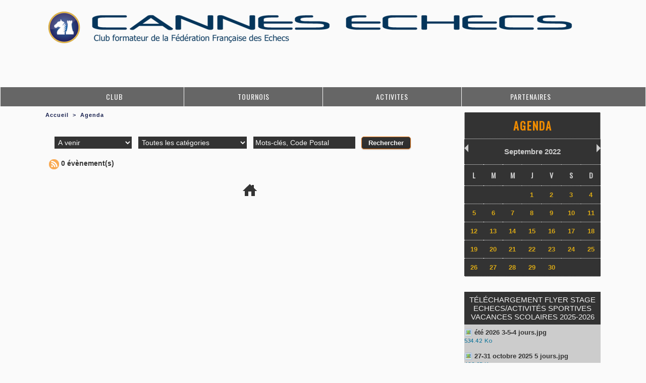

--- FILE ---
content_type: text/html; charset=UTF-8
request_url: https://www.cannes-echecs.fr/agenda/2022/9/15/
body_size: 7991
content:
<!DOCTYPE html PUBLIC "-//W3C//DTD XHTML 1.0 Strict//EN" "http://www.w3.org/TR/xhtml1/DTD/xhtml1-strict.dtd">
<html xmlns="http://www.w3.org/1999/xhtml"  xml:lang="fr" lang="fr">
<head>
<title>Agenda | Association Cannes Echecs</title>
 
<meta http-equiv="Content-Type" content="text/html; Charset=UTF-8" />
<meta name="keywords" content="échecs, cannes, compétition, initiation, école, formation, équipes, tournois" />
<meta name="description" content="Le site officiel de l'Association Cannes Echecs, l'un des meilleurs clubs d'échecs de France. Initiation, perfectionnement, compétitions... Rejoignez-nous!" />

<meta name="geo.position" content="43.5564427;7.0149517" />
<link rel="stylesheet" href="/var/style/style_1.css?v=1757926000" type="text/css" />
<link rel="stylesheet" href="/var/style/style.6970046.css?v=1435663850" type="text/css" />
<link href="https://fonts.googleapis.com/css?family=Aguafina+Script|Oswald|Istok+Web&display=swap" rel="stylesheet" type="text/css" />
<link rel="canonical" href="https://www.cannes-echecs.fr/agenda/2022/9/15/" />
<link rel="alternate" type="application/rss+xml" title="RSS" href="/xml/syndication.rss" />
<link rel="alternate" type="application/atom+xml" title="ATOM" href="/xml/atom.xml" />
<link rel="icon" href="/favicon.ico?v=1405715639" type="image/x-icon" />
<link rel="shortcut icon" href="/favicon.ico?v=1405715639" type="image/x-icon" />
<script src="/_public/js/jquery-1.8.3.min.js?v=1731587507" type="text/javascript"></script>
<script src="/_public/js/compress_scroller.js?v=1731587507" type="text/javascript"></script>
<script src="/_public/js/compress_facebook.js?v=1731587507" type="text/javascript"></script>
<script src="/_public/js/compress_fonctions.js?v=1731587507" type="text/javascript"></script>
<script type="text/javascript">
/*<![CDATA[*//*---->*/
selected_page = ['agenda', ''];
selected_page = ['agenda', ''];
var deploye7114029 = true;

function sfHover_7114029(id) {
	var func = 'hover';
	if ($('#css-responsive').length && parseInt($(window).width()) <= 800) { 
		func = 'click';
	}

	$('#' + id + ' li' + (func == 'click' ? ' > a' : '')).on(func, 
		function(e) { 
			var obj  = (func == 'click' ? $(this).parent('li') :  $(this));
			if (func == 'click') {
				$('#' + id + ' > li').each(function(index) { 
					if ($(this).attr('id') != obj.attr('id') && !$(this).find(obj).length) {
						$(this).find(' > ul:visible').each(function() { $(this).hide(); });
					}
				});
			}
			if(func == 'click' || e.type == 'mouseenter') { 
				if (obj.find('ul:first:hidden').length)	{
					sfHoverShow_7114029(obj); 
				} else if (func == 'click') {
					sfHoverHide_7114029(obj);
				}
				if (func == 'click' && obj.find('ul').length)	return false; 
			}
			else if (e.type == 'mouseleave') { sfHoverHide_7114029(obj); }
		}
	);
}
function sfHoverShow_7114029(obj) {
	obj.addClass('sfhover').css('z-index', 1000); obj.find('ul:first:hidden').each(function() { if ($(this).hasClass('lvl0')) $(this).show(); else $(this).show(); });
}
function sfHoverHide_7114029(obj) {
	obj.find('ul:visible').each(function() { if ($(this).hasClass('lvl0')) $(this).hide(); else $(this).hide();});
}

 var GBRedirectionMode = 'IF_FOUND';
/*--*//*]]>*/

</script>
</head>

<body class="mep1 home">
<!-- ********************************************** ZONE TITRE ********************************************** -->
<div id="z_col0" class="full">
<div class="z_col0_inner">

<!-- titre 7005204 -->
<div id="mod_7005204" class="mod_7005204 wm-module fullbackground "><div class="fullmod">
	 <h1 class="titre_image"><a href="https://www.cannes-echecs.fr/"><img src="/photo/titre_7005204.png?v=1448864375" alt="cannesechecs" title="cannesechecs" class="image"/></a></h1>
</div></div>
<div id="ecart_after_7005204" class="ecart_col0" style="display:none"><hr /></div>
<div id="ecart_before_10422755" class="ecart_col0 " style="display:none"><hr /></div>
<div id="mod_10422755" class="mod_10422755 wm-module module-responsive " style="_position:static">
<div class="fullmod">
<table cellpadding="0" cellspacing="0" class="module-combo nb-modules-2" style="position:relative; _position:static">
<tr>
<td class="celcombo1">
<!-- newsh 10422778 -->
<div id="ecart_before_10422778" class="ecart_col0 " style="display:none"><hr /></div>
<div id="mod_10422778" class="mod_10422778 wm-module fullbackground  module-newsh type-defilant">
	 <div class="titre">
		 <div id="mooquee_10422778" class="mooquee" style="visibility:visible;">
			 <img src="/_images/1.gif" id="img_marquee_start10422778" width="566" height="0" class="image marquee_start" alt="" />
			 <img src="/_images/1.gif" id="img_marquee_end10422778" height="0" class="image" alt="" />
		 </div>
	 </div>
</div>
</td>
<td class="celcombo2">
<!-- html 10836715 -->
<div id="ecart_before_10836715" class="ecart_col0 module-responsive" style="display:none"><hr /></div>
	 <div id='MicrosoftTranslatorWidget' class='Dark' style='color:white;background-color:#095992'></div><script type='text/javascript'>setTimeout(function(){{var s=document.createElement('script');s.type='text/javascript';s.charset='UTF-8';s.src=((location && location.href && location.href.indexOf('https') == 0)?'https://ssl.microsofttranslator.com':'http://www.microsofttranslator.com')+'/ajax/v3/WidgetV3.ashx?siteData=ueOIGRSKkd965FeEGM5JtQ**&ctf=True&ui=true&settings=Manual&from=fr';var p=document.getElementsByTagName('head')[0]||document.documentElement;p.insertBefore(s,p.firstChild); }},0);</script>
</td>
</tr>
</table>
</div>
</div>
<div id="ecart_after_10422755" class="ecart_col0" style="display:none"><hr /></div>

<!-- menu_deployable 7114029 -->
<div id="ecart_before_7114029" class="ecart_col0 " style="display:none"><hr /></div>
<div id="mod_7114029" class="mod_7114029 module-menu_deployable wm-module fullbackground  colonne-a type-1 background-cell- " >
	 <div class="main_menu"><div class="fullmod">
		 <ul id="menuliste_7114029">
			 <li data-link="rien," class=" titre first element void" id="menuliste_7114029_1"><a href="#" >CLUB</a>
			 	 <ul class="lvl0 ">
					 <li data-link="rubrique,557412" class=" stitre" ><a href="/News-Club_r34.html" ><span class="fake-margin" style="display:none">&nbsp;</span>Actualités</a></li>
					 <li data-link="article,6667121" class=" stitre" ><a href="/Presentation-du-Club_a27.html" ><span class="fake-margin" style="display:none">&nbsp;</span>Présentation</a></li>
					 <li data-link="article,6781774" class=" stitre" ><a href="/Organigramme-Cannes-Echecs_a134.html" ><span class="fake-margin" style="display:none">&nbsp;</span>Organigramme</a></li>
					 <li data-link="article,8390524" class=" stitre" ><a href="/FORMULES-ADHESION-ACE-2025-2026_a296.html" ><span class="fake-margin" style="display:none">&nbsp;</span>Formules</a></li>
					 <li data-link="agenda,all" class=" stitre" ><a href="/agenda/" ><span class="fake-margin" style="display:none">&nbsp;</span>Agenda</a></li>
					 <li data-link="formulaire,32203" class=" stitre slast" ><a href="/forms/Formulaire-de-Contact_f1.html" ><span class="fake-margin" style="display:none">&nbsp;</span>Contact</a></li>
				 </ul>
			 </li>
			 <li data-link="rien," class=" titre element void" id="menuliste_7114029_2"><a href="#" >TOURNOIS</a>
			 	 <ul class="lvl0 ">
					 <li data-link="article,8571424" class=" stitre" ><a href="/FIJ-2026-Le-programme-complet_a309.html" ><span class="fake-margin" style="display:none">&nbsp;</span>FIJ 2026</a>
					 	 <ul class="lvlchildren ">
							 <li class="stitre responsive" style="display:none"><a href="/FIJ-2026-Le-programme-complet_a309.html" ><span class="fake-margin" style="display:none">&nbsp;</span><span class="fake-margin" style="display:none">&nbsp;</span>FIJ 2026</a></li>
							 <li data-link="article,8571421" class=" stitre slast" ><a href="/Toutes-les-infos-du-Festival-International-des-Jeux-2026_a308.html" ><span class="fake-margin" style="display:none">&nbsp;</span><span class="fake-margin" style="display:none">&nbsp;</span>Informations (programme, hôtels, résultats, etc)</a></li>
						 </ul>
					 </li>
					 <li data-link="article,7678705" class=" stitre slast" ><a href="/35eme-Open-d-ete-de-la-Ville-de-Cannes-22-au-28-juillet-2024_a257.html" ><span class="fake-margin" style="display:none">&nbsp;</span>OPEN D'ETE 2024</a></li>
				 </ul>
			 </li>
			 <li data-link="rien," class=" titre element void" id="menuliste_7114029_3"><a href="#" >ACTIVITES</a>
			 	 <ul class="lvl0 ">
					 <li data-link="article,63569919" class=" stitre" ><a href="/PICO-D-AVRIL-86-PARTICIPANTS-JULIA-FLORIAN-ET-HELIOS-GRANDS-VAINQUEURS-_a525.html" ><span class="fake-margin" style="display:none">&nbsp;</span>Tournois PICO </a></li>
					 <li data-link="article,66787022" class=" stitre slast" ><a href="/LES-STAGES-D-ETE-AFFICHENT-COMPLETS-_a535.html" ><span class="fake-margin" style="display:none">&nbsp;</span>Stages divers</a></li>
				 </ul>
			 </li>
			 <li data-link="rien," class=" titre last element void" id="menuliste_7114029_4"><a href="#" >PARTENAIRES</a>
			 	 <ul class="lvl0 ">
					 <li data-link="article,6974163" class=" stitre" ><a href="/Les-partenaires-de-Cannes-Echecs_a175.html"  target="_blank"><span class="fake-margin" style="display:none">&nbsp;</span>Nos partenaires</a></li>
					 <li data-link="article,6974089" class=" stitre slast" ><a href="/Devenez-partenaires-de-Cannes-Echecs_a174.html"  target="_blank"><span class="fake-margin" style="display:none">&nbsp;</span>Devenez partenaires</a></li>
				 </ul>
			 </li>
		 </ul>
	 <div class="break" style="_height:auto;"></div>
	 </div></div>
	 <div class="clear"></div>
	 <script type="text/javascript">sfHover_7114029('menuliste_7114029')</script>
</div>
<div id="ecart_after_7114029" class="ecart_col0" style="display:none"><hr /></div>
</div>
</div>
<!-- ********************************************** FIN ZONE TITRE ****************************************** -->

<div id="main">
<div id="main_inner">

<div id="z_centre">
<div class="z_centre_inner">

<!-- ********************************************** COLONNE 1 ********************************************** -->
<div class="z_colonne main-colonne" id="z_col1">
<div class="z_col_median z_col1_inner">
<div id="breads" class="breadcrump breadcrumbs">
	 <a href="https://www.cannes-echecs.fr/">Accueil</a>
	 <span class="sepbread">&nbsp;&gt;&nbsp;</span>
	 <a href="/agenda/">Agenda</a>
	 <div class="clear separate"><hr /></div>
</div>
<div id="mod_6970046" class="mod_6970046 wm-module fullbackground  module-page2_agenda">
 <div class="cel1">
	 <div class="delimiter">
		 <form id="form_search_6970046" action="/agenda/" method="GET">
			 <select name="period" class="button form" onchange="$('#form_search_6970046').submit()" style="width: 20%">
				 <option value="0"selected="selected">A venir</option>
				 <option value="1">Aujourd'hui</option>
				 <option value="2">Cette semaine</option>
				 <option value="3">Ce mois-ci</option>
				 <option value="4">Archives</option>
			 </select>
			 <select name="cat" class="button form" onchange="$('#form_search_6970046').submit()" style="width: 28%">
				 <option value="0" >Toutes les catégories</option>
				 <option value="13563" >Championnat de France</option>
				 <option value="13274" >LIGUE COTE D'AZUR</option>
				 <option value="13270" >N2 JEUNES</option>
				 <option value="13269" >N3 JEUNES</option>
				 <option value="13183" >ENTRAINEMENT</option>
				 <option value="13182" >COMPETITIONS PAR EQUIPES</option>
				 <option value="13175" >COURS</option>
				 <option value="12997" >PICO</option>
				 <option value="12972" >TOP JEUNES</option>
				 <option value="12943" >ACTIVITES</option>
				 <option value="12942" >STAGES</option>
				 <option value="12895" >TOURNOIS</option>
			 </select>
			<input type="text" style="width: 25%" class="button form hiddeninput" id="keyword_safe" name="keyword_safe" onfocus="$(this).hide(); $('#keyword').show(); $('#keyword').focus()"  value="Mots-clés, Code Postal" />
<input type="text" style="display:none;width: 25%" id="keyword" class="button form realinput" name="keyword" onblur="if (this.value == '') {$(this).hide(); $('#keyword_safe').show();}"  value="" />
			 <input type="submit" value="Rechercher" class="button2" />
		 </form>
	 </div>
<div class="description">
<span class="count"><a href="/xml/agenda.rss" target="_blank"><img src="/_images/icones/rss_min.png" alt='' /></a> 0 évènement(s)</span>
</div>
</div>
</div>
<div id="ecart_after_6970046" class="ecart_col1"><hr /></div>
<div class="homecrump center">
	 <div class="clear separate"><hr /></div>
	 <a href="https://www.cannes-echecs.fr/"><img src="/_images/icones/bt_home_10.png?v=1731587505" class="image" alt="" title=""  /></a>
</div>
</div>
</div>
<!-- ********************************************** FIN COLONNE 1 ****************************************** -->

<!-- ********************************************** COLONNE 2 ********************************************** -->
<div class="z_colonne" id="z_col2">
<div class="z_col_median z_col2_inner">

<!-- agenda 7005115 -->
<div id="mod_7005115" class="mod_7005115 wm-module fullbackground  module-agenda type-3">
	 <div class="entete"><div class="fullmod">
		 <a href="/agenda/">AGENDA </a>
	 </div></div>
	 <div class="cel1">
	 <div class="mois">
			 <a class="arrow_left" href="javascript:void(0)" rel="nofollow" onclick="recharge('mod_7005115', 'https://www.cannes-echecs.fr/mymodule/7005115/', '', 'java=false&amp;ajax=true&amp;mo=12&amp;yr=2025', true)">&nbsp;</a>
			 <a href="/agenda/2026/1/">Janvier 2026</a>
			 <a class="arrow_right" href="javascript:void(0)" rel="nofollow" onclick="recharge('mod_7005115', 'https://www.cannes-echecs.fr/mymodule/7005115/', '', 'java=false&amp;ajax=true&amp;mo=2&amp;yr=2026', true)">&nbsp;</a>
	 </div>
	 <table cellspacing="0" cellpadding="0" class="calendrier">
		 <tr>
			 <th class="jour">L</th>
			 <th class="jour">M</th>
			 <th class="jour">M</th>
			 <th class="jour">J</th>
			 <th class="jour">V</th>
			 <th class="jour">S</th>
			 <th class="jour">D</th>
		 </tr>
		 <tr>
			 <td>&nbsp;</td>
			 <td>&nbsp;</td>
			 <td>&nbsp;</td>
			 <td class="timeline">
				 <a href="/agenda/2026/1/1/">1</a>
			 </td>
			 <td class="timeline">
				 <a href="/agenda/2026/1/2/">2</a>
			 </td>
			 <td class="timeline">
				 <a href="/agenda/2026/1/3/">3</a>
			 </td>
			 <td class="timeline">
				 <a href="/agenda/2026/1/4/">4</a>
			 </td>
		 </tr>
		 <tr>
			 <td class="timeline">
				 <a href="/agenda/2026/1/5/">5</a>
			 </td>
			 <td class="timeline">
				 <a href="/agenda/2026/1/6/">6</a>
			 </td>
			 <td class="timeline">
				 <a href="/agenda/2026/1/7/">7</a>
			 </td>
			 <td class="timeline">
				 <a href="/agenda/2026/1/8/">8</a>
			 </td>
			 <td class="timeline">
				 <a href="/agenda/2026/1/9/">9</a>
			 </td>
			 <td class="timeline">
				 <a href="/agenda/2026/1/10/">10</a>
			 </td>
			 <td class="timeline">
				 <a href="/agenda/2026/1/11/">11</a>
			 </td>
		 </tr>
		 <tr>
			 <td class="timeline">
				 <a href="/agenda/2026/1/12/">12</a>
			 </td>
			 <td class="timeline">
				 <a href="/agenda/2026/1/13/">13</a>
			 </td>
			 <td class="timeline">
				 <a href="/agenda/2026/1/14/">14</a>
			 </td>
			 <td class="timeline">
				 <a href="/agenda/2026/1/15/">15</a>
			 </td>
			 <td class="timeline">
				 <a href="/agenda/2026/1/16/">16</a>
			 </td>
			 <td class="timeline">
				 <a href="/agenda/2026/1/17/"><b>17</b></a>
			 </td>
			 <td class="timeline">
				 <a href="/agenda/2026/1/18/">18</a>
			 </td>
		 </tr>
		 <tr>
			 <td class="timeline">
				 <a href="/agenda/2026/1/19/">19</a>
			 </td>
			 <td class="timeline">
				 <a href="/agenda/2026/1/20/">20</a>
			 </td>
			 <td class="timeline">
				 <a href="/agenda/2026/1/21/">21</a>
			 </td>
			 <td class="timeline">
				 <a href="/agenda/2026/1/22/">22</a>
			 </td>
			 <td class="timeline">
				 <a href="/agenda/2026/1/23/">23</a>
			 </td>
			 <td class="timeline">
				 <a href="/agenda/2026/1/24/">24</a>
			 </td>
			 <td class="timeline">
				 <a href="/agenda/2026/1/25/">25</a>
			 </td>
		 </tr>
		 <tr>
			 <td class="timeline">
				 <a href="/agenda/2026/1/26/">26</a>
			 </td>
			 <td class="timeline">
				 <a href="/agenda/2026/1/27/">27</a>
			 </td>
			 <td class="timeline">
				 <a href="/agenda/2026/1/28/">28</a>
			 </td>
			 <td class="timeline">
				 <a href="/agenda/2026/1/29/">29</a>
			 </td>
			 <td class="timeline">
				 <a href="/agenda/2026/1/30/">30</a>
			 </td>
			 <td class="timeline">
				 <a href="/agenda/2026/1/31/">31</a>
			 </td>
			 <td>&nbsp;</td>
		 </tr>
	 </table>
	 </div>
</div>
<div id="ecart_after_7005115" class="ecart_col2"><hr /></div>

<!-- telechargement 9523801 -->
<div id="mod_9523801" class="mod_9523801 wm-module fullbackground ">
	 <div class="entete"><div class="fullmod">
		 <span>TÉLÉCHARGEMENT FLYER STAGE ECHECS/ACTIVITÉS SPORTIVES  VACANCES SCOLAIRES 2025-2026</span>
	 </div></div>
	 <div class="cel2 first">
		 <span class="titre">
<img src="/_images/ext/icon_jpg.gif" class="image" alt="" />			 <a href="/downloads/files/245082/">été 2026 3-5-4 jours.jpg</a>
	 </span>
<br/> 			 <span class="description">534.42 Ko</span>
	 </div>
	 <div class="cel1">
		 <span class="titre">
<img src="/_images/ext/icon_jpg.gif" class="image" alt="" />			 <a href="/downloads/files/245081/">27-31 octobre 2025 5 jours.jpg</a>
	 </span>
<br/> 			 <span class="description">428.95 Ko</span>
	 </div>
	 <div class="cel2">
		 <span class="titre">
<img src="/_images/ext/icon_jpg.gif" class="image" alt="" />			 <a href="/downloads/files/245080/">22-24 décembre 2025 3 jours.jpg</a>
	 </span>
<br/> 			 <span class="description">440.24 Ko</span>
	 </div>
	 <div class="cel1">
		 <span class="titre">
<img src="/_images/ext/icon_jpg.gif" class="image" alt="" />			 <a href="/downloads/files/245079/">16-20 février 2026 5 jours.jpg</a>
	 </span>
<br/> 			 <span class="description">439.9 Ko</span>
	 </div>
	 <div class="cel2 last">
		 <span class="titre">
<img src="/_images/ext/icon_jpg.gif" class="image" alt="" />			 <a href="/downloads/files/245078/">13-17 avril 2026 5 jours.jpg</a>
	 </span>
<br/> 			 <span class="description">452.85 Ko</span>
	 </div>
	 </div>
<div id="ecart_after_9523801" class="ecart_col2"><hr /></div>

<!-- telechargement 10018680 -->
<div id="mod_10018680" class="mod_10018680 wm-module fullbackground ">
	 <div class="entete"><div class="fullmod">
		 <span>TELECHARGEMENT FLYER FORMULES 2025 - 2026</span>
	 </div></div>
	 <div class="cel2 alone">
		 <span class="titre">
<img src="/_images/ext/icon_jpg.gif" class="image" alt="" />			 <a href="/downloads/files/245083/">Tarifs ACE 2025-2026_page-0003.jpg</a>
	 </span>
<br/> 			 <span class="description">582.13 Ko</span>
	 </div>
	 </div>
<div id="ecart_after_10018680" class="ecart_col2"><hr /></div>

<!-- likebox 7005937 -->
<div id="ecart_before_7005937" class="ecart_col2 responsive" style="display:none"><hr /></div>
<div id="mod_7005937" class="mod_7005937 wm-module fullbackground  module-likebox">
	 <div class="entete"><div class="fullmod">
		 <span>SUIVEZ-NOUS </span>
	 </div></div>
	 <div class="cel1">
		 <div class="fb-container" style="width:268px">
			 <div class="fb-page" 
        data-href="https://www.facebook.com/canneschessclub" 
        data-width="500" 
        data-hide-cover="false"
        data-show-posts="false"
        data-show-facepile="true"
        data-height="">
        </div>
		 </div>
	 </div>
</div>
<div id="ecart_after_7005937" class="ecart_col2"><hr /></div>

<!-- article 7006226 -->
<div id="ecart_before_7006226" class="ecart_col2 responsive" style="display:none"><hr /></div>
<div id="mod_7006226" class="mod_7006226 article wm-module fullbackground  module-article">
	 <div class="entete"><div class="fullmod">
		 <span>LA VIDEO DE LA SEMAINE</span>
	 </div></div>
	 <div class="cel1">
		 <h3 class="titre">Le sacrifice de qualité dans la Sicilienne</h3>
					 <div class="center">
						<div id='video_13316312_7006226' class="center">
							<div class="video-wrapper" id='WMplayer2396657_7006226'>
						 </div>
					 </div>
					 </div>
	 </div>
</div>
<div id="ecart_after_7006226" class="ecart_col2"><hr /></div>

<!-- newsletter 7065618 -->
<div id="ecart_before_7065618" class="ecart_col2 responsive" style="display:none"><hr /></div>
<div id="mod_7065618" class="mod_7065618 wm-module fullbackground  module-newsletter">
	 <div class="entete"><div class="fullmod">
		 <span>newsletter</span>
	 </div></div>
	 <form action="/newsletter/" method="post" id="form_newsletter_7065618">
		 <div class="cel1 nowrap">
			 <input type="hidden" name="subaction" value="add" />
<input type="hidden" name="html_texte" value="html" />
			 <div class="inputs">
				 <span>
					<input type="text" style="width:180px" class="button hiddeninput" id="email_7065618_safe" name="email_safe" onfocus="$(this).hide(); $('#email_7065618').show(); $('#email_7065618').focus()"  value="Entrez votre adresse email" />
<input type="text" style="display:none;width:180px" id="email_7065618" class="button realinput" name="email" onblur="if (this.value == '') {$(this).hide(); $('#email_7065618_safe').show();}"  value="" />
				</span>
				<span>
<input type="image" src="/_images/icones/ok_10.png?v=1731587505" alt="OK" title="OK" />				</span>
			 </div>
		 </div>
	 </form>
<script type='text/javascript'>make_print_object("7065618", "146256", "form_newsletter_7065618");
</script>
</div>
</div>
</div>
<!-- ********************************************** FIN COLONNE 2 ****************************************** -->

</div>
</div>

</div>

</div>
<!-- ********************************************** ZONE OURS FULL ***************************************** -->
<div id="z_col100" class="full">
<div class="z_col100_inner">
<div id="mod_7046176" class="mod_7046176 wm-module module-responsive " style="_position:static">
<div class="fullmod">
<table cellpadding="0" cellspacing="0" class="module-combo nb-modules-3" style="position:relative; _position:static">
<tr>
<td class="celcombo1">
<!-- article 7046179 -->
<div id="ecart_before_7046179" class="ecart_col100 responsive" style="display:none"><hr /></div>
<div id="mod_7046179" class="mod_7046179 article wm-module fullbackground  module-article">
	 <div class="cel1">
		 <h3 class="titre">Association Cannes Echecs</h3>
		 <div class="photo top" style="text-align:center">
			 <img id="img-6716041-10265020" src="https://www.cannes-echecs.fr/photo/art/default/6716041-10265020.jpg?v=1404558362" alt="" title="" style="width:296px" />
		 </div>
		 <div class="texte">
			 <div id="stcpDiv" style="position: absolute; top: -1999px; left: -1988px;">  <p align="justify" style="margin-bottom: 0cm;"><span style="font-family: Arial,sans-serif;">Le club, situé en centre ville, rénové et inauguré en 2006, </span> <br />    <p align="justify" style="margin-bottom: 0cm;"><span style="font-family: Arial,sans-serif;">est ouvert tous* les après midis de 13 h 30 à 19 h 30 ; les samedis et&nbsp; dimanches sont réservés aux compétitions. (*sauf fériés et fermetures annuelles). </span> <br />    <div align="justify">&nbsp;</div>    <p align="justify" style="margin-bottom: 0cm;"><span style="font-family: Arial,sans-serif;">Cannes Echecs a obtenu le label F.F.E. de club formateur, de meilleur organisateur, et de meilleur club jeune de France (5 fois Oscar ) et conquit le titre de champion de France jeunes par équipes pour la sixième année consécutive.</span> <br />    <div align="justify">&nbsp;</div>    <p align="justify" style="text-align: center;"><span style="font-family: Arial,sans-serif;">Diverses formules modulables pour progresser, découvrir et jouer :</span> <br />  - See more at: http://www.cannesechecs.fr/index.php?option=com_content&amp;view=article&amp;id=78&amp;Itemid=495#sthash.BF4hhSz0.dpuf <br />  </div>    <div id="stcpDiv" style="position: absolute; top: -1999px; left: -1988px;">  <p align="justify" style="margin-bottom: 0cm;"><span style="font-family: Arial,sans-serif;">Le club, situé en centre ville, rénové et inauguré en 2006, </span> <br />    <p align="justify" style="margin-bottom: 0cm;"><span style="font-family: Arial,sans-serif;">est ouvert tous* les après midis de 13 h 30 à 19 h 30 ; les samedis et&nbsp; dimanches sont réservés aux compétitions. (*sauf fériés et fermetures annuelles). </span> <br />    <div align="justify">&nbsp;</div>    <p align="justify" style="margin-bottom: 0cm;"><span style="font-family: Arial,sans-serif;">Cannes Echecs a obtenu le label F.F.E. de club formateur, de meilleur organisateur, et de meilleur club jeune de France (5 fois Oscar ) et conquit le titre de champion de France jeunes par équipes pour la sixième année consécutive.</span> <br />    <div align="justify">&nbsp;</div>    <p align="justify" style="text-align: center;"><span style="font-family: Arial,sans-serif;">Diverses formules modulables pour progresser, découvrir et jouer :</span> <br />  - See more at: http://www.cannesechecs.fr/index.php?option=com_content&amp;view=article&amp;id=78&amp;Itemid=495#sthash.BF4hhSz0.dpuf <br />  </div>    <div id="stcpDiv" style="position: absolute; top: -1999px; left: -1988px;">  <p align="justify" style="margin-bottom: 0cm;"><span style="font-family: Arial,sans-serif;">Le club, situé en centre ville, rénové et inauguré en 2006, </span> <br />    <p align="justify" style="margin-bottom: 0cm;"><span style="font-family: Arial,sans-serif;">est ouvert tous* les après midis de 13 h 30 à 19 h 30 ; les samedis et&nbsp; dimanches sont réservés aux compétitions. (*sauf fériés et fermetures annuelles). </span> <br />    <div align="justify">&nbsp;</div>    <p align="justify" style="margin-bottom: 0cm;"><span style="font-family: Arial,sans-serif;">Cannes Echecs a obtenu le label F.F.E. de club formateur, de meilleur organisateur, et de meilleur club jeune de France (5 fois Oscar ) et conquit le titre de champion de France jeunes par équipes pour la sixième année consécutive.</span> <br />    <div align="justify">&nbsp;</div>    <p align="justify" style="text-align: center;"><span style="font-family: Arial,sans-serif;">Diverses formules modulables pour progresser, découvrir et jouer :</span> <br />  - See more at: http://www.cannesechecs.fr/index.php?option=com_content&amp;view=article&amp;id=78&amp;Itemid=495#sthash.BF4hhSz0.dpuf <br />  </div>  Le club situé en centre-ville de Cannes est ouvert tous les après midis de 13h30 à 19h30 (le mercredi à partir de 9h30). <br />   <br />  Les cours ont lieu les mercredis et samedis, les tournois et compétitions se déroulent les weekends. <br />   <br />  Cannes Echecs est le plus important club formateur de France avec 9 titres de champion de France jeunes par équipes (record national) et plusieurs dizaines de titres individuels. L'association intervient depuis plus de 30 ans en milieu scolaire à Cannes et dans ses environs.
		 </div>
		 <br class="clear" />
	 </div>
</div>
</td>
<td class="celcombo2">
<!-- annuaire 7046181 -->
<div id="ecart_before_7046181" class="ecart_col100 responsive" style="display:none"><hr /></div>
<div id="mod_7046181" class="mod_7046181 wm-module fullbackground  module-annuaire">
	 <div class="entete"><div class="fullmod">
		 <span>Nos Partenaires</span>
	 </div></div>
	 <div class="annuaire">
		 <div class="cel1 first">
			 <div class="inner">
			 <div class="lien">
				 <a target="_blank" href="http://www.citadines.com/en/france/cannes/citadines-croisette-cannes/index.html">Les Résidences Citadines</a>
			 </div>
				 <div class="clear"></div>
			 </div>
		 </div>
		 <div class="cel1">
			 <div class="inner">
			 <div class="lien">
				 <a target="_blank" href="http://www.palaisdesfestivals.com/qui-sommes-nous">SEMEC</a>
			 </div>
				 <div class="clear"></div>
			 </div>
		 </div>
		 <div class="cel1">
			 <div class="inner">
			 <div class="lien">
				 <a target="_blank" href="http://www.echecs.asso.fr/">Fédération Française des Echecs</a>
			 </div>
				 <div class="clear"></div>
			 </div>
		 </div>
		 <div class="cel1">
			 <div class="inner">
			 <div class="lien">
				 <a target="_blank" href="https://www.cargo.fr/Reservation/Step/1">Car'go - location de véhicules</a>
			 </div>
				 <div class="clear"></div>
			 </div>
		 </div>
		 <div class="cel1">
			 <div class="inner">
			 <div class="lien">
				 <a target="_blank" href="http://www.hotel-montaigne.eu/">L'hôtel Montaigne à Cannes</a>
			 </div>
				 <div class="clear"></div>
			 </div>
		 </div>
		 <div class="cel1">
			 <div class="inner">
			 <div class="lien">
				 <a target="_blank" href="http://www.novotelcannes.com/">Le Novotel Montfleury Cannes</a>
			 </div>
				 <div class="clear"></div>
			 </div>
		 </div>
		 <div class="cel1">
			 <div class="inner">
			 <div class="lien">
				 <a target="_blank" href="http://www.pierreetvacances.com/fr-fr">Les résidences "Pierre et Vacances"</a>
			 </div>
				 <div class="clear"></div>
			 </div>
		 </div>
		 <div class="cel1">
			 <div class="inner">
			 <div class="lien">
				 <a target="_blank" href="http://www.regionpaca.fr/">La Région PACA</a>
			 </div>
				 <div class="clear"></div>
			 </div>
		 </div>
		 <div class="cel1">
			 <div class="inner">
			 <div class="lien">
				 <a target="_blank" href="http://www.cg06.fr/">Le Conseil Général des Alpes Maritimes</a>
			 </div>
				 <div class="clear"></div>
			 </div>
		 </div>
		 <div class="cel1">
			 <div class="inner">
			 <div class="lien">
				 <a target="_blank" href="http://www.cannes.com/fr/index.html">Ville de Cannes</a>
			 </div>
				 <div class="clear"></div>
			 </div>
		 </div>
		 <div class="cel1">
			 <div class="inner">
			 <div class="lien">
				 <a target="_blank" href="http://www.cavalierbleu.com/">Institut Le Cavalier Bleu</a>
			 </div>
				 <div class="clear"></div>
			 </div>
		 </div>
		 <div class="cel1 last">
			 <div class="inner">
			 <div class="lien">
				 <a target="_blank" href="http://www.odalys-vacances.com/location-mer/cote-d-azur/cannes/">Odalys</a>
			 </div>
				 <div class="clear"></div>
			 </div>
		 </div>
	 </div>
</div>
</td>
<td class="celcombo3">
<!-- html 7065440 -->
<div id="ecart_before_7065440" class="ecart_col100 responsive" style="display:none"><hr /></div>
	 <iframe src="https://www.google.com/maps/embed?pb=!1m14!1m8!1m3!1d5782.75895296712!2d7.0139539182849635!3d43.55697529497595!3m2!1i1024!2i768!4f13.1!3m3!1m2!1s0x12ce818d299ecf9b%3A0x107ff7164b3ee86f!2s11+Avenue+Saint-Louis!5e0!3m2!1sfr!2sfr!4v1402482771206" width="330" height="300" frameborder="0" style="border:0"></iframe>
</td>
</tr>
</table>
</div>
</div>
<div id="ecart_after_7046176" class="ecart_col100" style="display:none"><hr /></div>

<!-- menu_static 7116462 -->
<div id="ecart_before_7116462" class="ecart_col100 responsive" style="display:none"><hr /></div>
<div id="mod_7116462" class="mod_7116462 wm-module fullbackground  menu_static colonne-a background-cell- ">
	 <ul class="menu_ligne"><li class="fullmod"><ul>
		 <li class="id1 cel1 keep-padding titre first">
			 <a href="/forms/_f.html" data-link="formulaire,40018" >
				 Formulaire de Contact
			 </a>
		 </li>
		 <li class="id2 cel2 keep-padding titre  last">
			 <a href="/submit/" data-link="soumettre," >
				 Soumettre un article
			 </a>
		 </li>
	 </ul></li>
	 </ul>
</div>
</div>
<!-- ********************************************** FIN ZONE OURS FULL ************************************* -->
</div>
<script type="text/javascript">
/*<![CDATA[*//*---->*/

	 
	toleft_10422778 		= false;
	stop_10422778 		= false;
	speed_10422778 		= 10;
	steps_10422778 		= 1;
	newsh_start(10422778); 
	
	if ($("#mooquee_10422778").length)		$("#mooquee_10422778").hover(function() { stop_10422778 = true; }, function() { stop_10422778 = false; });
	
	var date = document.location.pathname.replace(/^(.*)\/agenda\/([0-9]+)\/([0-9]+)\/?(.*)$/, '$2/$3');
	if (date != '' && date != document.location.pathname)	{ d = date.split('/'); recharge('mod_7005115', 'https://www.cannes-echecs.fr/mymodule/7005115/', '', 'java=false&ajax=true&mo=' + d[1] + '&yr=' + d[0], true); }
	
    //Events Section
    $(document).on('click', '#mod_7005115 .eventDate', function(e) {
        var items = $('.expandableEvent');
        var li = $(e.currentTarget).parent();
      
        //Backdoors Expandable Mode 
        items.not(li).removeClass('selected').addClass('notSelected').find('.evenement').slideUp();
        li.toggleClass('selected').toggleClass('notSelected').find('.evenement').toggle('slide');
        
    });
    
facebook_load('fr');
if ($('#video_13316312_7006226').length) $('#video_13316312_7006226').html('<iframe width="272" height="170" src="https://www.youtube.com/embed/c_Yla3iJ6IM" title="YouTube video player" frameborder="0" allow="accelerometer; autoplay; clipboard-write; encrypted-media; gyroscope; picture-in-picture" allowfullscreen><' + '/iframe>');
if (typeof wm_select_link === 'function') wm_select_link('.mod_7116462 ul li a');

/*--*//*]]>*/
</script>
</body>

</html>


--- FILE ---
content_type: text/html; charset=UTF-8
request_url: https://www.cannes-echecs.fr/mymodule/7005115/
body_size: 961
content:
<!doctype html>
<html>
<head>
<title></title>
<meta name="robots" content="noindex" /></head>
<body>
	 <div class="entete"><div class="fullmod">
		 <a href="https://www.cannes-echecs.fr/agenda/">AGENDA </a>
	 </div></div>
	 <div class="cel1">
	 <div class="mois">
			 <a class="arrow_left" href="javascript:void(0)" rel="nofollow" onclick="recharge('mod_7005115', 'https://www.cannes-echecs.fr/mymodule/7005115/', '', 'java=false&amp;ajax=true&amp;mo=8&amp;yr=2022', true)">&nbsp;</a>
			 <a href="https://www.cannes-echecs.fr/agenda/2022/9/">Septembre 2022</a>
			 <a class="arrow_right" href="javascript:void(0)" rel="nofollow" onclick="recharge('mod_7005115', 'https://www.cannes-echecs.fr/mymodule/7005115/', '', 'java=false&amp;ajax=true&amp;mo=10&amp;yr=2022', true)">&nbsp;</a>
	 </div>
	 <table cellspacing="0" cellpadding="0" class="calendrier">
		 <tr>
			 <th class="jour">L</th>
			 <th class="jour">M</th>
			 <th class="jour">M</th>
			 <th class="jour">J</th>
			 <th class="jour">V</th>
			 <th class="jour">S</th>
			 <th class="jour">D</th>
		 </tr>
		 <tr>
			 <td>&nbsp;</td>
			 <td>&nbsp;</td>
			 <td>&nbsp;</td>
			 <td class="timeline">
				 <a href="https://www.cannes-echecs.fr/agenda/2022/9/1/">1</a>
			 </td>
			 <td class="timeline">
				 <a href="https://www.cannes-echecs.fr/agenda/2022/9/2/">2</a>
			 </td>
			 <td class="timeline">
				 <a href="https://www.cannes-echecs.fr/agenda/2022/9/3/">3</a>
			 </td>
			 <td class="timeline">
				 <a href="https://www.cannes-echecs.fr/agenda/2022/9/4/">4</a>
			 </td>
		 </tr>
		 <tr>
			 <td class="timeline">
				 <a href="https://www.cannes-echecs.fr/agenda/2022/9/5/">5</a>
			 </td>
			 <td class="timeline">
				 <a href="https://www.cannes-echecs.fr/agenda/2022/9/6/">6</a>
			 </td>
			 <td class="timeline">
				 <a href="https://www.cannes-echecs.fr/agenda/2022/9/7/">7</a>
			 </td>
			 <td class="timeline">
				 <a href="https://www.cannes-echecs.fr/agenda/2022/9/8/">8</a>
			 </td>
			 <td class="timeline">
				 <a href="https://www.cannes-echecs.fr/agenda/2022/9/9/">9</a>
			 </td>
			 <td class="timeline">
				 <a href="https://www.cannes-echecs.fr/agenda/2022/9/10/">10</a>
			 </td>
			 <td class="timeline">
				 <a href="https://www.cannes-echecs.fr/agenda/2022/9/11/">11</a>
			 </td>
		 </tr>
		 <tr>
			 <td class="timeline">
				 <a href="https://www.cannes-echecs.fr/agenda/2022/9/12/">12</a>
			 </td>
			 <td class="timeline">
				 <a href="https://www.cannes-echecs.fr/agenda/2022/9/13/">13</a>
			 </td>
			 <td class="timeline">
				 <a href="https://www.cannes-echecs.fr/agenda/2022/9/14/">14</a>
			 </td>
			 <td class="timeline">
				 <a href="https://www.cannes-echecs.fr/agenda/2022/9/15/">15</a>
			 </td>
			 <td class="timeline">
				 <a href="https://www.cannes-echecs.fr/agenda/2022/9/16/">16</a>
			 </td>
			 <td class="timeline">
				 <a href="https://www.cannes-echecs.fr/agenda/2022/9/17/">17</a>
			 </td>
			 <td class="timeline">
				 <a href="https://www.cannes-echecs.fr/agenda/2022/9/18/">18</a>
			 </td>
		 </tr>
		 <tr>
			 <td class="timeline">
				 <a href="https://www.cannes-echecs.fr/agenda/2022/9/19/">19</a>
			 </td>
			 <td class="timeline">
				 <a href="https://www.cannes-echecs.fr/agenda/2022/9/20/">20</a>
			 </td>
			 <td class="timeline">
				 <a href="https://www.cannes-echecs.fr/agenda/2022/9/21/">21</a>
			 </td>
			 <td class="timeline">
				 <a href="https://www.cannes-echecs.fr/agenda/2022/9/22/">22</a>
			 </td>
			 <td class="timeline">
				 <a href="https://www.cannes-echecs.fr/agenda/2022/9/23/">23</a>
			 </td>
			 <td class="timeline">
				 <a href="https://www.cannes-echecs.fr/agenda/2022/9/24/">24</a>
			 </td>
			 <td class="timeline">
				 <a href="https://www.cannes-echecs.fr/agenda/2022/9/25/">25</a>
			 </td>
		 </tr>
		 <tr>
			 <td class="timeline">
				 <a href="https://www.cannes-echecs.fr/agenda/2022/9/26/">26</a>
			 </td>
			 <td class="timeline">
				 <a href="https://www.cannes-echecs.fr/agenda/2022/9/27/">27</a>
			 </td>
			 <td class="timeline">
				 <a href="https://www.cannes-echecs.fr/agenda/2022/9/28/">28</a>
			 </td>
			 <td class="timeline">
				 <a href="https://www.cannes-echecs.fr/agenda/2022/9/29/">29</a>
			 </td>
			 <td class="timeline">
				 <a href="https://www.cannes-echecs.fr/agenda/2022/9/30/">30</a>
			 </td>
			 <td>&nbsp;</td>
			 <td>&nbsp;</td>
		 </tr>
	 </table>
	 </div>
<script id="script_after" type="text/javascript">
/*<![CDATA[*//*---->*/

    //Events Section
    $(document).on('click', '#mod_7005115 .eventDate', function(e) {
        var items = $('.expandableEvent');
        var li = $(e.currentTarget).parent();
      
        //Backdoors Expandable Mode 
        items.not(li).removeClass('selected').addClass('notSelected').find('.evenement').slideUp();
        li.toggleClass('selected').toggleClass('notSelected').find('.evenement').toggle('slide');
        
    });
    

/*--*//*]]>*/
</script>
</body>
</html>


--- FILE ---
content_type: text/css
request_url: https://www.cannes-echecs.fr/var/style/style_1.css?v=1757926000
body_size: 9609
content:
body, .body {margin: 0;padding: 0.1px;height: 100%;font-family: "Arial", sans-serif;background-color: #FAFAFA;background-image : none;}#main, #z_col0.full .fullmod, #z_col100.full .fullmod {position: relative;width: 1100px;margin: 0 auto;}#z_col0.full .fullmod {border:none;margin-top: 0;margin-bottom: 0;}#z_col100.full .fullmod {border:none;margin-top: 0;margin-bottom: 0;}.fullwidthsite {width: 1100px;margin: 0 auto;}#main_table_inner {border-spacing: 0;width: 1100px;padding: 0;background-color: transparent;}#main_inner {position: static;width: auto;display: block;background-color: transparent;}#z_col130 {position: relative;//position: auto;}.z_col130_td_inner {vertical-align: top;padding: 0;background-color: transparent;}.z_col130_inner {background-color: transparent;}#z_col130 .z_col130_inner {height: 0px;}#z_col130 div.ecart_col130 {height: 0px;}#z_col130 div.ecart_col130 hr{display: none;}#z_centre {position: relative;width: 100%;}.z_centre_inner {overflow: hidden;width: 100%;display: block;}#z_col0 {position: relative;//position: auto;}.z_col0_td_inner {vertical-align: top;padding: 0;background-color: #FAFAFA;}.z_col0_inner {position: static;display: block;background-color: #FAFAFA;}#z_col0 .z_col0_inner {padding: 10px 0px 0px 0px;}#z_col0 div.ecart_col0 {height: 0px;}#z_col0 div.ecart_col0 hr{display: none;}#z_col1, #z_col2 {display:inline;position: relative;//position: auto;float:left;min-height: 1px;}#z_col1 {height: 100%;width: 830px;}.z_col1_td_inner {vertical-align: top;padding: 0;width: 830px;background-color: transparent;}.z_col1_inner {display: block;height: 100%;background-color: transparent;}#z_col1 .z_col1_inner {padding: 10px 20px 20px 0px;}#z_col1 div.ecart_col1 {height: 10px;}#z_col1 div.ecart_col1 hr{display: none;}#z_col2 {height: 100%;width: 270px;}.z_col2_td_inner {vertical-align: top;padding: 0;width: 270px;background-color: transparent;}.z_col2_inner {display: block;height: 100%;background-color: transparent;}#z_col2 .z_col2_inner {padding: 10px 0px 20px 0px;}#z_col2 div.ecart_col2 {height: 30px;}#z_col2 div.ecart_col2 hr{display: none;}#z_colfull {height: 100%;}.z_colfull_td_inner {vertical-align: top;padding: 0;background-color: transparent;}.z_colfull_inner {display: block;height: 100%;background-color: transparent;}#z_colfull .z_colfull_inner {padding: 10px 0px 20px 0px;}#z_colfull div.ecart_colfull {height: 10px;}#z_colfull div.ecart_colfull hr{display: none;}#z_col100 {clear: both;position: relative;//position: auto;}.z_col100_td_inner {vertical-align: top;padding: 0;background-color: #F5F5F5;background-repeat: no-repeat;}.z_col100_inner {background-color: #F5F5F5;background-repeat: no-repeat;}#z_col100 .z_col100_inner {padding: 0px 0px 8px 0px;}#z_col100 div.ecart_col100 {height: 0px;}#z_col100 div.ecart_col100 hr{display: none;}.mod_7005937 .entete{background-color: transparent;position: relative;padding: 7px 0px;text-align: center;text-decoration: none;text-transform: uppercase;color: #0D4475;font: bold  18px "Oswald", "Arial", sans-serif;letter-spacing: 3px;}.mod_7005937 .cel1{position: relative;background-color: #FAFAFA;padding: 7px 0px;overflow: hidden;}.mod_7005937 .fb_iframe_widget > span{width: 100% !important;}#z_col0.full .mod_7005204 .cel1 .fullmod, #z_col0.full .mod_7005204 .entete .fullmod, #z_col0.full .mod_7005204 .cel2 .fullmod {width: 1100px;}.mod_7005204 {position: relative;background-color: #FAFAFA;margin: 0;padding: 10px 0px;}.mod_7005204 .titre, .mod_7005204 .titre a{color: #373C43;text-align: left;text-decoration: none;text-transform: uppercase;font: normal 26px "Arial", sans-serif;}.mod_7005204 .titre a:hover{color: #71757A;text-decoration: none;background: transparent;font-weight: normal;}.mod_7005204 .titre_image{color: #373C43;text-align: left;text-decoration: none;text-transform: uppercase;font: normal 26px "Arial", sans-serif;position: relative;display: block;}.mod_7005204 .image{margin: 0;}.mod_7068575 .general{position: relative;}.mod_7068575 .entete{background-color: transparent;border-bottom: 1px solid #DBDBDB;position: relative;padding: 7px 0px;text-decoration: none;text-align: left;color: #71757A;font: normal 14px "Tahoma", "Geneva", sans-serif;}.mod_7068575 .cel1{position: relative;background-color: transparent;padding: 7px 0px;}.mod_7068575 .tweet{text-decoration: none;text-align: left;color: #373C43;font: normal 13px "Tahoma", "Geneva", sans-serif;}.mod_7068575 .liens, .mod_7068575 .liens a, .mod_7068575 a.liens{text-decoration: underline;text-align: left;color: #71757A;font: normal 13px "Tahoma", "Geneva", sans-serif;}.mod_7068575 .liens a:hover, .mod_7068575 a.liens:hover{color: #373C43;text-decoration: underline;background: transparent;}.mod_7068575 .date{text-decoration: none;text-align: left;color: #71757A;font: normal 12px "Tahoma", "Geneva", sans-serif;margin-top: 2px;}.mod_7068575 .name{text-decoration: none;font-weight: bold;}.mod_7068575 .div-tweet{padding-left: 36px;background: url(/cannesechecs/photo/mod-7068575-1.png?v=1402573935) no-repeat top left;min-height: 19px;}.mod_9349417 .entete{border-bottom: 1px solid #DBDBDB;background-color: #1492CC;position: relative;padding: 7px 0px;text-decoration: none;text-align: center;color: #333333;font: bold  15px "Oswald", "Arial", sans-serif;}.mod_9349417 .cel1{position: relative;background-color: transparent;padding: 7px 0px;}.mod_9349417 .texte, .mod_9349417 .texte a{color: #373C43;text-align: left;text-decoration: none;font: normal 13px "Tahoma", "Geneva", sans-serif;}.mod_9349417 .liens, .mod_9349417 .liens a, .mod_9349417 a.liens{color: #71757A;text-align: left;text-decoration: underline;font: normal 13px "Tahoma", "Geneva", sans-serif;}.mod_9349417 .liens a:hover, .mod_9349417 a.liens:hover{color: #373C43;text-decoration: underline;background: transparent;font-weight: normal;}.mod_9349417 .ligne{color: #373C43;text-align: left;text-decoration: none;font: normal 13px "Tahoma", "Geneva", sans-serif;float: left;vertical-align: bottom;line-height: 16px;width: 14ex;position: relative;}.mod_9349417 .sep_bottom{margin-bottom: 5px;}.mod_9349417 .sep_top{margin-top: 5px;}.mod_9349417 form{text-align: left;}.mod_9349417 .texte label{display: block;margin-bottom: 5px;}.mod_9349417 .perdu{margin-top: 10px;}.mod_7006029 {border-top: 1px dotted #333333;}.mod_7006029 .entete{border-bottom: 1px dotted #333333;background-color: #333333;position: relative;padding: 7px 0px;color: #FAFAFA;text-align: center;text-decoration: none;text-transform: uppercase;font: normal 16px "Oswald", "Arial", sans-serif;letter-spacing: 3px;}.mod_7006029 .cel1{position: relative;border-bottom: 1px dotted #333333;background-color: #FAFAFA;padding: 7px 0px;position: relative;}.mod_7006029 .liens, .mod_7006029 .liens a, .mod_7006029 a.liens{color: #0C5599;text-align: center;text-decoration: underline;font: bold  13px "Tahoma", "Geneva", sans-serif;}.mod_7006029 .liens a:hover, .mod_7006029 a.liens:hover{color: #0C5599;text-decoration: underline;background: transparent;font-weight: normal;}.mod_7006029 .infos{text-decoration: none;color: #333333;text-align: center;font: bold  11px "Tahoma", "Geneva", sans-serif;}.mod_7006029 .onglet, .mod_7006029 .onglet a{color: #71757A;text-align: left;text-decoration: none;text-transform: none;font: normal 12px "Arial", sans-serif;}.mod_7006029 .onglet a:hover{color: #373C43;text-decoration: none;background: transparent;font-weight: normal;}.mod_7006029 .onglet{border-top: none;height: 100%;_height: auto;}.mod_7006029 .onglet ul{list-style: none;padding: 0;}.mod_7006029 .onglet li{position: relative;float: left;margin-right: 10px;}.mod_7006029 .onglet li a{display: block;padding: 1ex 1.5ex;}.mod_7006029 .onglet li.selected{z-index: 1000;background: #666666;border:  1px solid #333333;}.mod_7006029 .onglet li.selected a{color: #373C43;text-decoration: none;background: transparent;font-weight: normal;text-decoration: inherit;}.mod_7006029 .inner_tabs{border:  1px solid #333333;background: #666666;height: 100%;padding: 10px;position: relative;text-align: center;}.mod_7006029 .membre{float: left;padding: 7px 0;}.mod_7006029 .membre img, .mod_7006029 .avatar img{padding: 5px;border:  1px solid #333333;}.mod_7006029 .avatar{float: left;padding-right: 10px;}.mod_7115543 .entete{background-color: #333333;border-bottom: 1px solid #DBDBDB;position: relative;padding: 7px 0px;color: #FAFAFA;text-align: center;text-decoration: none;text-transform: none;font: bold  16px "Oswald", "Arial", sans-serif;letter-spacing: 3px;}.mod_7115543 .cel1{position: relative;background-color: #FAFAFA;padding: 7px 0;position: relative;}.mod_7115543 .liens, .mod_7115543 .liens a, .mod_7115543 a.liens{color: #71757A;text-align: left;text-decoration: underline;font: normal 13px "Tahoma", "Geneva", sans-serif;}.mod_7115543 .liens a:hover, .mod_7115543 a.liens:hover{color: #373C43;text-decoration: underline;background: transparent;font-weight: normal;}.mod_7115543 .infos{color: #71757A;text-align: left;text-decoration: none;font: normal 12px "Tahoma", "Geneva", sans-serif;}.mod_7115543 .onglet, .mod_7115543 .onglet a{color: #333333;text-align: center;text-decoration: none;text-transform: none;font: normal 12px "Arial", sans-serif;}.mod_7115543 .onglet a:hover{color: #FAFAFA;text-decoration: none;background: #1B2351;font-weight: normal;}.mod_7115543 .onglet a{background-color: #FAFAFA;padding: 0 2px;}.mod_7115543 .onglet{border-top: none;height: 100%;_height: auto;}.mod_7115543 .onglet ul{list-style: none;padding: 0;}.mod_7115543 .onglet li{position: relative;float: left;border: none;}.mod_7115543 .onglet li a{display: block;padding: 1.5ex;}.mod_7115543 .onglet li.selected{z-index: 1000;background: #333333;border:  1px solid #333333;border-bottom: none;margin: 0 0 -1px 0;}.mod_7115543 .onglet li.selected a{color: #FAFAFA;text-decoration: none;background: #1B2351;font-weight: normal;text-decoration: inherit;border-bottom: 1px solid #333333;}.mod_7115543 .inner_tabs{border:  1px solid #333333;background: #333333;height: 100%;padding: 10px;position: relative;text-align: center;}.mod_7115543 .membre{float: left;padding: 7px 0;}.mod_7115543 .membre img, .mod_7115543 .avatar img{padding: 5px;border:  1px solid #1B2351;}.mod_7115543 .avatar{float: left;padding-right: 10px;}#z_col0.full .mod_10422107 .cel1 .fullmod, #z_col0.full .mod_10422107 .entete .fullmod, #z_col0.full .mod_10422107 .cel2 .fullmod {width: 1100px;}.mod_10422107 {background-image: url(https://www.cannes-echecs.fr/photo/fond-10422107.png?v=1445152121);background-position: top center;background-repeat: no-repeat;position: relative;}.mod_10422107 .entete{background-color: transparent;position: relative;margin: 0;padding: 0;color: #0D4475;text-align: left;text-decoration: none;font: bold  22px "Arial", sans-serif;}.mod_10422107 .cel1{position: relative;background-color: transparent;padding: 15px 0px;}.mod_10422107 .left{position: relative;padding-right: 10px;float: left;}.mod_10422107 .right{position: relative;padding-left: 10px;float: right;}.mod_10422107 .center, .mod_10422107 .top{position: relative;padding-bottom: 10px;float: none;text-align: center;}.mod_10422107 .rubrique, .mod_10422107 .rubrique a{color: #71757A;text-align: left;text-decoration: none;text-transform: uppercase;font: normal 12px "Arial", sans-serif;}.mod_10422107 .rubrique a:hover{text-decoration: none;background: transparent;font-weight: normal;}.mod_10422107 .titre, .mod_10422107 .titre a{color: #0D4475;text-align: center;text-decoration: none;font: bold  20px "Tahoma", "Geneva", sans-serif;}.mod_10422107 .titre a:hover, .mod_10422107 .menu_arrow li.selected .titre a, .mod_10422107 .menu li.selected a.titre{color: #71757A;text-decoration: none;background: transparent;font-weight: normal;}.mod_10422107 .premier_titre, .mod_10422107 .premier_titre a{color: #0D4475;text-align: center;text-decoration: none;font: bold  22px "Tahoma", "Geneva", sans-serif;}.mod_10422107 .premier_titre a:hover{color: #0D4475;text-decoration: underline;background: transparent;font-weight: bold;}.mod_10422107 .texte, .mod_10422107 .texte a{text-decoration: none;color: #333333;text-align: justify;font: bold  13px/1.3em "Tahoma", "Geneva", sans-serif;margin: 0;}.mod_10422107 .texte a:hover{color: #333333;text-decoration: underline;background: transparent;font-weight: bold;}.mod_10422107 .legende{text-decoration: none;color: #333333;text-align: justify;font: bold  13px/1.3em "Tahoma", "Geneva", sans-serif;text-align: center;font-weight: bold;}.mod_10422107 .auteur, .mod_10422107 a.auteur, .mod_10422107 a.auteur:hover{color: #0D4475;text-align: center;text-decoration: none;font: bold  11px "Tahoma", "Geneva", sans-serif;text-decoration: none;background-color: transparent;}.mod_10422107 .date, .mod_10422107 .date a, .mod_10422107 a.date, .mod_10422107 a.date:hover{color: #0D4475;text-align: left;text-decoration: none;font: bold  11px "Tahoma", "Geneva", sans-serif;text-decoration: none;background-color: transparent;}.mod_10422107 .une{background-color: transparent;width: 1100px;position: relative;}.mod_10422107 .une_6 .cel1{padding: 0;}.mod_10422107 .lire_suite{text-align: right;}.mod_10422107 .lire_suite a, .mod_10422107 .lire_suite img{text-decoration: none;color: #333333;font: 13px "Tahoma", "Geneva", sans-serif;padding-right: 1ex;}.mod_10422107 .opacity{position: relative;}.mod_10422107 .pointer{float: left;box-shadow: 0 0 8px rgba(0,0,0,0.30) inset;-webkit-box-shadow: 0 0 8px rgba(0,0,0,0.30) inset;-moz-box-shadow: 0 0 8px rgba(0,0,0,0.30) inset;}.mod_10422107 .pager{position: absolute;left: 0;bottom: 0;padding: 10px 0 0 0 !important;}.mod_10422107 .pager .bullets a, .mod_10422107 .pager .bullets a.sel, .mod_10422107 .pager .bullets a:hover{display: inline-block;padding: 0 !important;margin: 0 3px;height: 12px;line-height: 12px !important;_height: 12px;width: 12px;vertical-align: 5%;border-radius: 25px;-moz-border-radius: 25px;-webkit-border-radius: 25px;}.mod_10422107 a.arrow_left, .mod_10422107 a.arrow_left:hover{width: 0;height: 0;padding: 0 !important;background: none;border-width: 20px;border-style: solid;border-color: transparent #F0960E transparent transparent;border-left: none;display: block;}.mod_10422107 a.arrow_left:hover{border-color: transparent #F0960E transparent transparent;}.mod_10422107 a.arrow_right, .mod_10422107 a.arrow_right:hover{width: 0;height: 0;padding: 0 !important;background: none;border-width: 20px;border-style: solid;border-color: transparent transparent transparent #F0960E;border-right: none;display: block;}.mod_10422107 a.arrow_right:hover{border-color: transparent transparent transparent #F0960E;}.mod_10422107 .left_10422107, .mod_10422107 .right_10422107{position: absolute !important;display: none;z-index: 1000;}.mod_10422107 .opacity .pager a, .mod_10422107 .opacity .pager a:hover{padding: 7px 9px;font-weight: normal;}.mod_10422107 .auteur, .mod_10422107 .texte{margin-top: 10px;}.mod_10422107 .cellpadding{padding: 10px;}.mod_10422107 .scroller{overflow: hidden;}.mod_10422107 .pager, .mod_10422107 .pager a{color: #F0960E;text-align: left;text-decoration: none;font: bold  20px "Arial", sans-serif;font-weight: normal;}.mod_10422107 .pager{padding: 10px 0;text-decoration: none;}.mod_10422107 .pager a{border: #F0960E 1px solid;background-color: #71757A;padding: 0 2px;padding: 2px 6px;line-height: 32px;}.mod_10422107 .pager a:hover, .mod_10422107 .pager .sel{color: #F0960E;text-decoration: none;background: #FFFFFF;font-weight: bold;border: #F0960E 1px solid;font-weight: bold;}.mod_10422107 .pager .sel{text-decoration: none;}.mod_10422107 .pager span{padding: 2px 6px;}.mod_10422107 .pager a span{padding: 0;}.mod_10422107 .forpager{border-bottom: none;border-left: none;border-right: none;}.mod_10422107 .pager, .mod_10422107 .pager a{font-size: 12px;}.mod_10422107 td.arrows, .mod_10422107 td.pager{width: 40px;text-align: center;padding: 10px 0;}.mod_7631209 {border-top: 1px solid #0D4475;}.mod_7631209 .entete{background-color: transparent;border-bottom: 1px solid #0D4475;position: relative;padding: 7px 0px;color: #333333;text-align: center;text-decoration: none;font: bold  18px "Oswald", "Arial", sans-serif;letter-spacing: 3px;}.mod_7631209 .eau{list-style: none;}.mod_7631209 .cel1{position: relative;background-color: transparent;border-bottom: 1px solid #0D4475;padding: 7px 0px;}.mod_7631209 .cel2{position: relative;background-color: transparent;border-bottom: 1px solid #0D4475;padding: 7px 0px;}.mod_7631209 td{vertical-align: top;}.mod_7631209 .date, .mod_7631209 .date a, .mod_7631209 a.date{text-align: left;text-decoration: none;color: #71757A;font: normal 12px "Tahoma", "Geneva", sans-serif;}.mod_7631209 .date a:hover{text-decoration: none;background: transparent;font-weight: normal;}.mod_7631209 .rubrique, .mod_7631209 .rubrique a, .mod_7631209 a.rubrique{text-transform: uppercase;text-align: left;text-decoration: none;color: #71757A;font: normal 11px "Tahoma", "Geneva", sans-serif;}.mod_7631209 .rubrique a:hover, .mod_7631209 a.rubrique:hover{text-decoration: none;background: transparent;font-weight: normal;}.mod_7631209 .titre, .mod_7631209 .titre a{color: #0D4475;text-align: center;text-decoration: none;font: bold  16px/2em "Tahoma", "Geneva", sans-serif;}.mod_7631209 .titre a:hover{color: #0D4475;text-decoration: underline;background: transparent;font-weight: bold;}.mod_7631209 .titre{margin-bottom: 2px;}.mod_7631209 .date{text-align: left;text-decoration: none;color: #71757A;font: normal 12px "Tahoma", "Geneva", sans-serif;}.mod_7631209 .texte, .mod_7631209 .texte a{text-align: justify;text-decoration: none;color: #373C43;font: bold  13px/1.3em "Tahoma", "Geneva", sans-serif;}.mod_7631209 .lire_suite{text-align: right;}.mod_7631209 .lire_suite a, .mod_7631209 .lire_suite img{text-decoration: none;color: #373C43;font: 13px "Tahoma", "Geneva", sans-serif;padding-right: 1ex;}.mod_7631209 .pager, .mod_7631209 .pager a{text-align: left;text-decoration: none;color: #FFFFFF;font: normal 14px "Tahoma", "Geneva", sans-serif;font-weight: normal;}.mod_7631209 .pager{padding: 10px 0;text-decoration: none;}.mod_7631209 .pager a{border: #FFFFFF 1px solid;background-color: #333333;padding: 0 2px;padding: 2px 6px;line-height: 26px;}.mod_7631209 .pager a:hover, .mod_7631209 .pager .sel{color: #FAFAFA;text-decoration: none;background: #04408F;font-weight: normal;border: #FAFAFA 1px solid;font-weight: bold;}.mod_7631209 .pager .sel{text-decoration: none;}.mod_7631209 .pager span{padding: 2px 6px;}.mod_7631209 .pager a span{padding: 0;}.mod_7631209 .forpager{border-bottom: none;border-left: none;border-right: none;}.mod_7631209 .photo{position: relative;padding-right: 10px;float: left;}.mod_7631235 .entete{background-color: transparent;border-bottom: 1px solid #0D4475;position: relative;padding: 7px 0px;text-decoration: none;color: #333333;text-align: center;font: bold  18px "Oswald", "Arial", sans-serif;letter-spacing: 2px;}.mod_7631235 .eau{list-style: none;}.mod_7631235 .cel1{position: relative;background-color: transparent;padding: 7px 0px;}.mod_7631235 .cel2{position: relative;background-color: transparent;padding: 7px 0px;}.mod_7631235 td{vertical-align: top;}.mod_7631235 .date, .mod_7631235 .date a, .mod_7631235 a.date{text-align: left;text-decoration: none;color: #71757A;font: normal 12px "Tahoma", "Geneva", sans-serif;}.mod_7631235 .date a:hover{text-decoration: none;background: transparent;font-weight: normal;}.mod_7631235 .rubrique, .mod_7631235 .rubrique a, .mod_7631235 a.rubrique{color: #71757A;text-align: left;text-decoration: none;text-transform: uppercase;font: normal 11px "Tahoma", "Geneva", sans-serif;}.mod_7631235 .rubrique a:hover, .mod_7631235 a.rubrique:hover{text-decoration: none;background: transparent;font-weight: normal;}.mod_7631235 .titre, .mod_7631235 .titre a{text-align: center;text-decoration: none;color: #0D4475;font: bold  16px/2em "Tahoma", "Geneva", sans-serif;}.mod_7631235 .titre a:hover{color: #0D4475;text-decoration: underline;background: transparent;font-weight: bold;}.mod_7631235 .titre{margin-bottom: 2px;}.mod_7631235 .date{text-align: left;text-decoration: none;color: #71757A;font: normal 12px "Tahoma", "Geneva", sans-serif;}.mod_7631235 .texte, .mod_7631235 .texte a{text-align: justify;color: #373C43;text-decoration: none;font: bold  13px/1.3em "Tahoma", "Geneva", sans-serif;}.mod_7631235 .lire_suite{text-align: right;}.mod_7631235 .lire_suite a, .mod_7631235 .lire_suite img{color: #373C43;text-decoration: none;font: 13px "Tahoma", "Geneva", sans-serif;padding-right: 1ex;}.mod_7631235 .pager, .mod_7631235 .pager a{color: #FAFAFA;text-align: left;text-decoration: none;font: normal 14px "Tahoma", "Geneva", sans-serif;font-weight: normal;}.mod_7631235 .pager{padding: 10px 0;text-decoration: none;}.mod_7631235 .pager a{border: #FAFAFA 1px solid;background-color: #04408F;padding: 0 2px;padding: 2px 6px;line-height: 26px;}.mod_7631235 .pager a:hover, .mod_7631235 .pager .sel{color: #FAFAFA;text-decoration: underline;background: #333333;font-weight: bold;border: #FAFAFA 1px solid;font-weight: bold;}.mod_7631235 .pager .sel{text-decoration: none;}.mod_7631235 .pager span{padding: 2px 6px;}.mod_7631235 .pager a span{padding: 0;}.mod_7631235 .forpager{border-bottom: none;border-left: none;border-right: none;}.mod_7631235 .photo{position: relative;padding-right: 10px;float: left;}.mod_9349438 .entete{background-color: transparent;border-bottom: 1px solid #DBDBDB;position: relative;padding: 7px 0px;color: #71757A;text-align: left;text-decoration: none;font: normal 14px "Tahoma", "Geneva", sans-serif;}.mod_9349438 .cel1{position: relative;background-color: transparent;padding: 7px 0px;white-space: nowrap;}.mod_9349438 .texte, .mod_9349438 .texte a{color: #373C43;text-align: left;text-decoration: none;font: normal 13px "Tahoma", "Geneva", sans-serif;}.mod_9349438 .texte a:hover{text-decoration: none;background: transparent;}.mod_9349438 .avance, .mod_9349438 .avance a{color: #71757A;text-align: left;text-decoration: underline;font: normal 13px "Tahoma", "Geneva", sans-serif;}.mod_9349438 .avance a:hover{color: #373C43;text-decoration: underline;background: transparent;}.mod_9349438 form{text-align: left;}.mod_9349438 .cel1 .button{border-right: none;}.mod_7065618 .entete{background-color: transparent;position: relative;padding: 7px 0px;text-align: center;text-decoration: none;text-transform: uppercase;color: #0D4475;font: bold  18px "Oswald", "Arial", sans-serif;letter-spacing: 3px;}.mod_7065618 .cel1{position: relative;background-color: transparent;padding: 7px 0px;white-space: nowrap;}.mod_7065618 .texte, .mod_7065618 .texte a{color: #373C43;text-align: left;text-decoration: none;font: normal 13px "Tahoma", "Geneva", sans-serif;}.mod_7065618 form{text-align: left;}.mod_7065618 .cel1 .button{margin-right: 3px;}.mod_7065618 .htmltxt{margin-top: 5px;}.mod_7065618 .htmltxt input{vertical-align: middle;margin-left: 0;}.mod_7005115 {border-top: 1px dotted #FAFAFA;border-left: none;}.mod_7005115 .entete{background-color: #333333;border-right: 1px dotted #FAFAFA;border-bottom: 1px dotted #FAFAFA;border-left: 1px dotted #FAFAFA;position: relative;padding: 10px 0px;text-transform: none;color: #F08C00;text-decoration: none;text-align: center;font: bold  22px "Oswald", "Arial", sans-serif;letter-spacing: 2px;}.mod_7005115 .entete a{text-transform: none;color: #F08C00;text-decoration: none;text-align: center;font: bold  22px "Oswald", "Arial", sans-serif;letter-spacing: 2px;}.mod_7005115 .liste_agenda{list-style: none;position: relative;}.mod_7005115 .mois, .mod_7005115 .mois a{color: #CCCCCC;text-align: center;text-decoration: none;font: bold  15px/2em "Tahoma", "Geneva", sans-serif;}.mod_7005115 .mois a:hover{color: #CCCCCC;text-decoration: underline;background: transparent;font-weight: bold;}.mod_7005115 .mois{padding: 10px 0px;}.mod_7005115 .mois a.arrow_left, .mod_7005115 .mois a.arrow_left:hover{width: 0;height: 0;padding: 0 !important;background: none;border-width: 8px;border-style: solid;border-color: transparent #CCCCCC transparent transparent;border-left: none;display: block;}.mod_7005115 .mois a.arrow_left:hover{border-color: transparent #CCCCCC transparent transparent;}.mod_7005115 .mois a.arrow_right, .mod_7005115 .mois a.arrow_right:hover{width: 0;height: 0;padding: 0 !important;background: none;border-width: 8px;border-style: solid;border-color: transparent transparent transparent #CCCCCC;border-right: none;display: block;}.mod_7005115 .mois a.arrow_right:hover{border-color: transparent transparent transparent #CCCCCC;}.mod_7005115 .mois a.arrow_left, .mod_7005115 .mois a.arrow_right, .mod_7005115 .mois a.arrow_left:hover, .mod_7005115 .mois a.arrow_right:hover{display: inline-block;line-height: 1px;}.mod_7005115 .mois a.arrow_left{margin-right: 1ex;float: left;}.mod_7005115 .mois a.arrow_right{margin-left: 1ex;float: right;}.mod_7005115 .jour{text-align: center;text-decoration: none;color: #CCCCCC;font: bold  14px "Oswald", "Arial", sans-serif;padding: 10px 0px;}.mod_7005115 .cel1{position: relative;border-bottom: 1px dotted #FAFAFA;background-color: #333333;border-left: none;}.mod_7005115 .calendrier{width: 100%;}.mod_7005115 .calendrier td, .mod_7005115 .calendrier th{border-top: 1px dotted #FAFAFA;}.mod_7005115 .evenement{text-align: center;}.mod_7005115 .timeline, .mod_7005115 .timeline a{text-align: left;color: #D9A815;text-decoration: none;text-transform: uppercase;font: bold  13px "Verdana", sans-serif;text-align: center;}.mod_7005115 .timeline a:hover{background: transparent;font-weight: bold;}.mod_7005115 .timeline a{padding: 10px 0px;display: block;}.mod_7005115 .evenement, .mod_7005115 .evenement a{color: #333333;text-decoration: none;text-align: center;font: bold  14px "Tahoma", "Geneva", sans-serif;text-align: center;}.mod_7005115 .evenement a:hover{color: #333333;text-decoration: underline;background: #F08C00;font-weight: bold;}.mod_7005115 .evenement a{background-color: #F08C00;padding: 0 2px;padding: 10px 0px;display: block;}.mod_10422778 {position: relative;background-color: transparent;position: relative;}.mod_10422778 .entete{background-color: transparent;border-bottom: 1px solid #333333;position: relative;margin: 0;padding: 0;color: #0E68F0;text-align: center;text-decoration: none;font: bold  16px "Tahoma", "Geneva", sans-serif;letter-spacing: 1px;}.mod_10422778 label.entete{margin-right: 0px;}.mod_10422778 .titre{width: 100%;overflow: hidden;position: relative;line-height: 1.5em;height: 1.5em;padding: 7px 0;}.mod_10422778 .mooquee{position: absolute;overflow: hidden;white-space: nowrap;visibility: hidden;}.mod_10422778 .mooquee-text{position: absolute;}.mod_10422778 .titre, .mod_10422778 .titre a{color: #18568F;text-decoration: none;text-align: justify;font: bold  13px "Tahoma", "Geneva", sans-serif;}.mod_10422778 .titre a:hover{color: #18568F;text-decoration: underline;background: transparent;font-weight: bold;}.mod_10422778 .titre a{margin: 0 5px;}.mod_10422778 .date{color: #FAFAFA;text-align: left;text-decoration: none;font: normal 12px "Tahoma", "Geneva", sans-serif;}.mod_7046181 {position: relative;}.mod_7046181 .entete{background-color: transparent;position: relative;padding: 7px 0px;color: #333333;text-align: center;text-decoration: none;text-transform: uppercase;font: normal 16px "Oswald", "Arial", sans-serif;letter-spacing: 2px;}.mod_7046181 .annuaire{list-style: none;}.mod_7046181 .inner{position: relative;}.mod_7046181 .cel1pad{position: relative;border-bottom: 1px dotted #1B2351;background-color: transparent;padding: 7px 0px;}.mod_7046181 .cel1{position: relative;border-bottom: 1px dotted #1B2351;background-color: transparent;padding: 7px 0px;}.mod_7046181 .lien, .mod_7046181 .lien a{color: #1B2351;text-align: center;text-decoration: none;font: bold  13px "Verdana", sans-serif;}.mod_7046181 .lien a:hover{color: #1B2351;text-decoration: underline;background: transparent;font-weight: bold;}.mod_7046181 .description, .mod_7046181 .description a{color: #1B2351;text-align: left;text-decoration: none;font: normal 13px "Tahoma", "Geneva", sans-serif;}.mod_7046181 .description a:hover{color: #1B2351;text-decoration: underline;background: transparent;font-weight: normal;}.mod_7046181 .left, .mod_7046181 .left_margin{float: left;position: relative;}.mod_7046181 .left_margin{margin-right: 10px;}.mod_7046181 .titre_margin{margin-top: 5px;}.mod_9535697 {position: relative;}.mod_9535697 .entete{background-color: #B00767;border-bottom: 1px solid #DBDBDB;position: relative;padding: 7px 0px;text-align: center;color: #FAFAFA;text-decoration: none;font: normal 22px "Tahoma", "Geneva", sans-serif;}.mod_9535697 .cel1{position: relative;background-color: transparent;padding: 7px 0px;position: relative;}.mod_9535697 .cel2{position: relative;background-color: transparent;padding: 7px 0px;position: relative;}.mod_9535697 .fichiers{list-style: none;}.mod_9535697 .titre, .mod_9535697 .titre a{text-align: left;text-decoration: none;color: #B00767;font: normal 13px "Arial", sans-serif;}.mod_9535697 .titre a:hover{color: #B00767;text-decoration: underline;background: transparent;font-weight: bold;}.mod_9535697 .description{text-decoration: none;color: #000000;text-align: justify;font: normal 12px "Tahoma", "Geneva", sans-serif;}.mod_9535697 .classeur, .mod_9535697 .classeur a{color: #71757A;text-align: left;text-decoration: none;text-transform: uppercase;font: normal 11px "Tahoma", "Geneva", sans-serif;}.mod_9535697 .photo{position: relative;padding-right: 10px;float: left;}.mod_9535697 .pave{float: left;position: relative;width: 60px;}.mod_9535697 .pave .file{padding: 7px 0px;margin: 7px 0px;}.mod_9535697 .file, .mod_9535697 .tableau{border: #B00767 1px solid;background-color: #FFFFFF;}.mod_9535697 .tableau{width: 100%;text-align: center;border-spacing: 0;}.mod_9535697 .tableau .entetecol1, .mod_9535697 .tableau .entetecol2, .mod_9535697 .tableau .entetecol3, .mod_9535697 .tableau .col1, .mod_9535697 .tableau .col2, .mod_9535697 .tableau .col3{padding: 7px 0px;}.mod_9535697 .tableau .entetecol1{width: 8%;}.mod_9535697 .tableau .entetecol2{width: 75%;}.mod_9535697 .tableau .entetecol3{width: 17%;}.mod_9535697 .tableau .col1, .mod_9535697 .tableau .col2, .mod_9535697 .tableau .col3{border-top: #B00767 1px solid;}.mod_9535697 .tableau .col1{border-right: #B00767 1px solid;}.mod_9535697 .tableau .col3{border-left: #B00767 1px solid;}.mod_9535697 .onglet, .mod_9535697 .onglet a{color: #71757A;text-align: left;text-decoration: none;text-transform: none;font: normal 12px "Arial", sans-serif;}.mod_9535697 .onglet a:hover{color: #373C43;text-decoration: none;background: transparent;font-weight: normal;}.mod_9535697 .onglet{border-top: none;height: 100%;_height: auto;}.mod_9535697 .onglet ul{list-style: none;padding: 0;}.mod_9535697 .onglet li{position: relative;float: left;margin-right: 10px;}.mod_9535697 .onglet li a{display: block;padding: 1ex 1.5ex;}.mod_9535697 .onglet li.selected{z-index: 1000;background: #FFFFFF;border:  1px solid #B00767;}.mod_9535697 .onglet li.selected a{color: #373C43;text-decoration: none;background: transparent;font-weight: normal;text-decoration: inherit;}.mod_9535697 .inner_tabs{border:  1px solid #B00767;background: #FFFFFF;height: 100%;padding: 10px;position: relative;}.mod_10018680 {position: relative;}.mod_10018680 .entete{border-bottom: 1px solid #DBDBDB;background-color: #333333;position: relative;padding: 7px 0px;text-align: center;color: #CCCCCC;text-transform: uppercase;text-decoration: none;font: normal 15px "Tahoma", "Geneva", sans-serif;}.mod_10018680 .cel1{position: relative;background-color: #CCCCCC;padding: 7px 0px;position: relative;}.mod_10018680 .cel2{position: relative;background-color: #CCCCCC;padding: 7px 0px;position: relative;}.mod_10018680 .fichiers{list-style: none;}.mod_10018680 .titre, .mod_10018680 .titre a{color: #000000;text-align: center;text-decoration: none;font: bold  13px "Tahoma", "Geneva", sans-serif;}.mod_10018680 .titre a:hover{color: #000000;text-decoration: underline;background: transparent;font-weight: bold;}.mod_10018680 .description{color: #000000;text-align: center;text-decoration: none;font: normal 12px "Istok Web", "Arial", sans-serif;}.mod_10018680 .classeur, .mod_10018680 .classeur a{color: #000000;text-transform: uppercase;text-decoration: none;text-align: center;font: normal 11px "Tahoma", "Geneva", sans-serif;}.mod_10018680 .photo{position: relative;padding-right: 10px;float: left;}.mod_10018680 .pave{float: left;position: relative;width: 270px;}.mod_10018680 .pave .file{padding: 7px 0px;margin: 7px 0px;}.mod_10018680 .file, .mod_10018680 .tableau{border: #DBDBDB 1px solid;background-color: #FFFFFF;}.mod_10018680 .tableau{width: 100%;text-align: center;border-spacing: 0;}.mod_10018680 .tableau .entetecol1, .mod_10018680 .tableau .entetecol2, .mod_10018680 .tableau .entetecol3, .mod_10018680 .tableau .col1, .mod_10018680 .tableau .col2, .mod_10018680 .tableau .col3{padding: 7px 0px;}.mod_10018680 .tableau .entetecol1{width: 8%;}.mod_10018680 .tableau .entetecol2{width: 75%;}.mod_10018680 .tableau .entetecol3{width: 17%;}.mod_10018680 .tableau .col1, .mod_10018680 .tableau .col2, .mod_10018680 .tableau .col3{border-top: #DBDBDB 1px solid;}.mod_10018680 .tableau .col1{border-right: #DBDBDB 1px solid;}.mod_10018680 .tableau .col3{border-left: #DBDBDB 1px solid;}.mod_10018680 .onglet, .mod_10018680 .onglet a{text-transform: none;text-decoration: none;color: #FFFFFF;text-align: center;font: normal 12px "Tahoma", "Geneva", sans-serif;}.mod_10018680 .onglet a:hover{color: #FFFFFF;text-decoration: underline;background: #0078B8;font-weight: normal;}.mod_10018680 .onglet a{background-color: #0078B8;padding: 0 2px;}.mod_10018680 .onglet{border-top: none;height: 100%;_height: auto;}.mod_10018680 .onglet ul{list-style: none;padding: 0;}.mod_10018680 .onglet li{position: relative;float: left;margin-right: 10px;}.mod_10018680 .onglet li a{display: block;padding: 1ex 1.5ex;}.mod_10018680 .onglet li.selected{z-index: 1000;background: #FFFFFF;border:  1px solid #DBDBDB;}.mod_10018680 .onglet li.selected a{color: #FFFFFF;text-decoration: underline;background: #0078B8;font-weight: normal;text-decoration: inherit;}.mod_10018680 .inner_tabs{border:  1px solid #DBDBDB;background: #FFFFFF;height: 100%;padding: 10px;position: relative;}.mod_9535658 {position: relative;}.mod_9535658 .entete{border-bottom: 1px solid #DBDBDB;background-color: #B00767;position: relative;padding: 7px 0px;text-decoration: none;text-align: center;color: #FAFAFA;font: normal 22px "Tahoma", "Geneva", sans-serif;}.mod_9535658 .cel1{position: relative;background-color: transparent;padding: 7px 0px;position: relative;}.mod_9535658 .cel2{position: relative;background-color: transparent;padding: 7px 0px;position: relative;}.mod_9535658 .fichiers{list-style: none;}.mod_9535658 .titre, .mod_9535658 .titre a{text-align: left;text-decoration: none;color: #B00767;font: normal 13px "Arial", sans-serif;}.mod_9535658 .titre a:hover{color: #B00767;text-decoration: underline;background: transparent;font-weight: bold;}.mod_9535658 .description{text-decoration: none;text-align: justify;color: #000000;font: normal 12px "Tahoma", "Geneva", sans-serif;}.mod_9535658 .classeur, .mod_9535658 .classeur a{text-align: left;text-decoration: none;text-transform: uppercase;color: #000000;font: normal 11px "Tahoma", "Geneva", sans-serif;}.mod_9535658 .photo{position: relative;padding-right: 10px;float: left;}.mod_9535658 .pave{float: left;position: relative;width: 60px;}.mod_9535658 .pave .file{padding: 7px 0px;margin: 7px 0px;}.mod_9535658 .file, .mod_9535658 .tableau{border: #DBDBDB 1px solid;background-color: #FFFFFF;}.mod_9535658 .tableau{width: 100%;text-align: center;border-spacing: 0;}.mod_9535658 .tableau .entetecol1, .mod_9535658 .tableau .entetecol2, .mod_9535658 .tableau .entetecol3, .mod_9535658 .tableau .col1, .mod_9535658 .tableau .col2, .mod_9535658 .tableau .col3{padding: 7px 0px;}.mod_9535658 .tableau .entetecol1{width: 8%;}.mod_9535658 .tableau .entetecol2{width: 75%;}.mod_9535658 .tableau .entetecol3{width: 17%;}.mod_9535658 .tableau .col1, .mod_9535658 .tableau .col2, .mod_9535658 .tableau .col3{border-top: #DBDBDB 1px solid;}.mod_9535658 .tableau .col1{border-right: #DBDBDB 1px solid;}.mod_9535658 .tableau .col3{border-left: #DBDBDB 1px solid;}.mod_9535658 .onglet, .mod_9535658 .onglet a{color: #B00767;text-align: left;text-decoration: none;text-transform: none;font: normal 12px "Arial", sans-serif;}.mod_9535658 .onglet a:hover{color: #B00767;text-decoration: none;background: transparent;font-weight: normal;}.mod_9535658 .onglet{border-top: none;height: 100%;_height: auto;}.mod_9535658 .onglet ul{list-style: none;padding: 0;}.mod_9535658 .onglet li{position: relative;float: left;margin-right: 10px;}.mod_9535658 .onglet li a{display: block;padding: 1ex 1.5ex;}.mod_9535658 .onglet li.selected{z-index: 1000;background: #FFFFFF;border:  1px solid #DBDBDB;}.mod_9535658 .onglet li.selected a{color: #B00767;text-decoration: none;background: transparent;font-weight: normal;text-decoration: inherit;}.mod_9535658 .inner_tabs{border:  1px solid #DBDBDB;background: #FFFFFF;height: 100%;padding: 10px;position: relative;}.mod_10255607 {position: relative;}.mod_10255607 .entete{border-bottom: 1px solid #DBDBDB;background-color: transparent;position: relative;padding: 7px 0px;text-decoration: none;color: #0D4475;text-align: center;font: normal 16px "Oswald", "Arial", sans-serif;}.mod_10255607 .cel1{position: relative;padding: 7px 0px;position: relative;}.mod_10255607 .cel2{position: relative;padding: 7px 0px;position: relative;}.mod_10255607 .fichiers{list-style: none;}.mod_10255607 .titre, .mod_10255607 .titre a{color: #0D4475;text-decoration: none;text-align: center;font: bold  13px "Tahoma", "Geneva", sans-serif;}.mod_10255607 .titre a:hover{color: #0D4475;text-decoration: underline;background: transparent;font-weight: bold;}.mod_10255607 .description{text-decoration: none;color: #333333;text-align: center;font: normal 12px "Istok Web", "Arial", sans-serif;}.mod_10255607 .classeur, .mod_10255607 .classeur a{color: #71757A;text-decoration: none;text-transform: uppercase;text-align: center;font: normal 11px "Tahoma", "Geneva", sans-serif;}.mod_10255607 .photo{position: relative;padding-right: 10px;float: left;}.mod_10255607 .pave{float: left;position: relative;width: 270px;}.mod_10255607 .pave .file{padding: 7px 0px;margin: 7px 0px;}.mod_10255607 .file, .mod_10255607 .tableau{border: #333333 1px solid;background-color: #333333;}.mod_10255607 .tableau{width: 100%;text-align: center;border-spacing: 0;}.mod_10255607 .tableau .entetecol1, .mod_10255607 .tableau .entetecol2, .mod_10255607 .tableau .entetecol3, .mod_10255607 .tableau .col1, .mod_10255607 .tableau .col2, .mod_10255607 .tableau .col3{padding: 7px 0px;}.mod_10255607 .tableau .entetecol1{width: 8%;}.mod_10255607 .tableau .entetecol2{width: 75%;}.mod_10255607 .tableau .entetecol3{width: 17%;}.mod_10255607 .tableau .col1, .mod_10255607 .tableau .col2, .mod_10255607 .tableau .col3{border-top: #333333 1px solid;}.mod_10255607 .tableau .col1{border-right: #333333 1px solid;}.mod_10255607 .tableau .col3{border-left: #333333 1px solid;}.mod_10255607 .onglet, .mod_10255607 .onglet a{color: #71757A;text-decoration: none;text-transform: none;text-align: center;font: normal 12px "Arial", sans-serif;}.mod_10255607 .onglet a:hover{color: #373C43;text-decoration: none;background: transparent;font-weight: normal;}.mod_10255607 .onglet{border-top: none;height: 100%;_height: auto;}.mod_10255607 .onglet ul{list-style: none;padding: 0;}.mod_10255607 .onglet li{position: relative;float: left;margin-right: 10px;}.mod_10255607 .onglet li a{display: block;padding: 1ex 1.5ex;}.mod_10255607 .onglet li.selected{z-index: 1000;background: #333333;border:  1px solid #333333;}.mod_10255607 .onglet li.selected a{color: #373C43;text-decoration: none;background: transparent;font-weight: normal;text-decoration: inherit;}.mod_10255607 .inner_tabs{border:  1px solid #333333;background: #333333;height: 100%;padding: 10px;position: relative;}.mod_9802459 {position: relative;}.mod_9802459 .entete{background-color: transparent;border-bottom: 1px solid #DBDBDB;position: relative;padding: 7px 0px;text-decoration: none;text-align: left;color: #71757A;font: normal 14px "Tahoma", "Geneva", sans-serif;}.mod_9802459 .cel1{position: relative;background-color: transparent;padding: 7px 0px;position: relative;}.mod_9802459 .cel2{position: relative;background-color: transparent;padding: 7px 0px;position: relative;}.mod_9802459 .fichiers{list-style: none;}.mod_9802459 .titre, .mod_9802459 .titre a{text-decoration: none;text-align: left;color: #373C43;font: bold  13px "Arial", sans-serif;}.mod_9802459 .titre a:hover{color: #71757A;text-decoration: underline;background: transparent;}.mod_9802459 .description{text-decoration: none;text-align: left;color: #666666;font: normal 12px "Istok Web", "Arial", sans-serif;}.mod_9802459 .classeur, .mod_9802459 .classeur a{text-transform: uppercase;text-decoration: none;text-align: left;color: #71757A;font: normal 11px "Tahoma", "Geneva", sans-serif;}.mod_9802459 .photo{position: relative;padding-right: 10px;float: left;}.mod_9802459 .pave{float: left;position: relative;width: 60px;}.mod_9802459 .pave .file{padding: 7px 0px;margin: 7px 0px;}.mod_9802459 .file, .mod_9802459 .tableau{border: #DBDBDB 1px solid;background-color: #FFFFFF;}.mod_9802459 .tableau{width: 100%;text-align: center;border-spacing: 0;}.mod_9802459 .tableau .entetecol1, .mod_9802459 .tableau .entetecol2, .mod_9802459 .tableau .entetecol3, .mod_9802459 .tableau .col1, .mod_9802459 .tableau .col2, .mod_9802459 .tableau .col3{padding: 7px 0px;}.mod_9802459 .tableau .entetecol1{width: 8%;}.mod_9802459 .tableau .entetecol2{width: 75%;}.mod_9802459 .tableau .entetecol3{width: 17%;}.mod_9802459 .tableau .col1, .mod_9802459 .tableau .col2, .mod_9802459 .tableau .col3{border-top: #DBDBDB 1px solid;}.mod_9802459 .tableau .col1{border-right: #DBDBDB 1px solid;}.mod_9802459 .tableau .col3{border-left: #DBDBDB 1px solid;}.mod_9802459 .onglet, .mod_9802459 .onglet a{text-transform: none;text-decoration: none;text-align: left;color: #71757A;font: normal 12px "Arial", sans-serif;}.mod_9802459 .onglet a:hover{color: #373C43;text-decoration: none;background: transparent;}.mod_9802459 .onglet{border-top: none;height: 100%;_height: auto;}.mod_9802459 .onglet ul{list-style: none;padding: 0;}.mod_9802459 .onglet li{position: relative;float: left;margin-right: 10px;}.mod_9802459 .onglet li a{display: block;padding: 1ex 1.5ex;}.mod_9802459 .onglet li.selected{z-index: 1000;background: #FFFFFF;border:  1px solid #DBDBDB;}.mod_9802459 .onglet li.selected a{color: #373C43;text-decoration: none;background: transparent;text-decoration: inherit;}.mod_9802459 .inner_tabs{border:  1px solid #DBDBDB;background: #FFFFFF;height: 100%;padding: 10px;position: relative;}.mod_9523801 {position: relative;}.mod_9523801 .entete{background-color: #333333;border-bottom: 1px solid #DBDBDB;position: relative;padding: 7px 0px;text-transform: none;text-align: center;color: #F0F0F0;text-decoration: none;font: normal 15px "Tahoma", "Geneva", sans-serif;}.mod_9523801 .cel1{position: relative;background-color: #CCCCCC;padding: 7px 0px;position: relative;}.mod_9523801 .cel2{position: relative;background-color: #CCCCCC;padding: 7px 0px;position: relative;}.mod_9523801 .fichiers{list-style: none;}.mod_9523801 .titre, .mod_9523801 .titre a{text-decoration: none;color: #333333;text-align: left;font: bold  13px "Arial", sans-serif;}.mod_9523801 .titre a:hover{color: #333333;text-decoration: underline;background: #CCCCCC;font-weight: bold;}.mod_9523801 .description{color: #0B7399;text-align: left;text-decoration: none;font: normal 12px "Istok Web", "Arial", sans-serif;}.mod_9523801 .classeur, .mod_9523801 .classeur a{text-align: left;text-decoration: none;color: #CCCCCC;text-transform: uppercase;font: normal 11px "Tahoma", "Geneva", sans-serif;}.mod_9523801 .photo{position: relative;padding-right: 10px;float: left;}.mod_9523801 .pave{float: left;position: relative;width: 54px;}.mod_9523801 .pave .file{padding: 7px 0px;margin: 7px 0px;}.mod_9523801 .file, .mod_9523801 .tableau{border: #DBDBDB 1px solid;background-color: #CCCCCC;}.mod_9523801 .tableau{width: 100%;text-align: center;border-spacing: 0;}.mod_9523801 .tableau .entetecol1, .mod_9523801 .tableau .entetecol2, .mod_9523801 .tableau .entetecol3, .mod_9523801 .tableau .col1, .mod_9523801 .tableau .col2, .mod_9523801 .tableau .col3{padding: 7px 0px;}.mod_9523801 .tableau .entetecol1{width: 8%;}.mod_9523801 .tableau .entetecol2{width: 75%;}.mod_9523801 .tableau .entetecol3{width: 17%;}.mod_9523801 .tableau .col1, .mod_9523801 .tableau .col2, .mod_9523801 .tableau .col3{border-top: #DBDBDB 1px solid;}.mod_9523801 .tableau .col1{border-right: #DBDBDB 1px solid;}.mod_9523801 .tableau .col3{border-left: #DBDBDB 1px solid;}.mod_9523801 .onglet, .mod_9523801 .onglet a{color: #333333;text-align: left;text-decoration: none;text-transform: none;font: normal 12px "Tahoma", "Geneva", sans-serif;}.mod_9523801 .onglet a:hover{color: #333333;text-decoration: none;background: #CCCCCC;font-weight: normal;}.mod_9523801 .onglet a{background-color: #CCCCCC;padding: 0 2px;}.mod_9523801 .onglet{border-top: none;height: 100%;_height: auto;}.mod_9523801 .onglet ul{list-style: none;padding: 0;}.mod_9523801 .onglet li{position: relative;float: left;margin-right: 10px;}.mod_9523801 .onglet li a{display: block;padding: 1ex 1.5ex;}.mod_9523801 .onglet li.selected{z-index: 1000;background: #CCCCCC;border:  1px solid #DBDBDB;}.mod_9523801 .onglet li.selected a{color: #333333;text-decoration: none;background: #CCCCCC;font-weight: normal;text-decoration: inherit;}.mod_9523801 .inner_tabs{border:  1px solid #DBDBDB;background: #CCCCCC;height: 100%;padding: 10px;position: relative;}.mod_7113545 .entete{background-color: transparent;border-bottom: 1px solid #DBDBDB;position: relative;padding: 7px 0px;text-decoration: none;text-align: left;color: #71757A;font: normal 14px "Tahoma", "Geneva", sans-serif;}.mod_7113545 .cel1, .mod_7113545 .cel1safe{position: relative;background-color: transparent;}.mod_7113545 .cel1{padding: 7px 0px;padding: 0 0px;}.mod_7113545 .col{margin: 0 0px 0px 0;text-align: left;}.mod_7113545 .vignette{border: none;padding: 0px;background: transparent;}.mod_7113545 a.vignette{display: block;cursor: pointer;text-decoration: none;}.mod_7113545 .vignette_ie6{_border: none;_padding: 0px;_background: transparent;}.mod_7113545 .shadow img{-moz-box-shadow: 2px 4px 5px #444;-webkit-box-shadow: 2px 4px 5px #444;box-shadow: 2px 4px 5px #444;filter: progid:DXImageTransform.Microsoft.Shadow(color='#444444', Direction=135, Strength=5);;zoom: 1;}.mod_7113545 a:hover .vignette{border: none;background: transparent;}.mod_7113545 .titre, .mod_7113545 .titre a, .mod_7113545 a.vignette .titre_16_9{text-decoration: none;text-align: left;color: #373C43;font: bold  13px "Arial", sans-serif;}.mod_7113545 a.titre:hover, .mod_7113545 .titre a:hover, .mod_7113545 a.vignette:hover .titre_16_9{color: #71757A;text-decoration: underline;background: transparent;}.mod_7113545 a.vignette .titre_16_9{position: absolute;padding: 2px 10px;margin: 0;bottom: 8px;_bottom: -1px;}.mod_7113545 .titre, .mod_7113545 .commentaires{margin-top: 5px;}.mod_7113545 .liens, .mod_7113545 .liens a, .mod_7113545 a.liens, .mod_7113545 a.vignette .commentaires_16_9{text-decoration: underline;text-align: left;color: #71757A;font: normal 13px "Tahoma", "Geneva", sans-serif;}.mod_7113545 a.liens:hover, .mod_7113545 .liens a:hover, .mod_7113545 a.vignette:hover .commentaires_16_9{color: #373C43;text-decoration: underline;background: transparent;}.mod_7113545 a.vignette .commentaires_16_9{position: absolute;padding: 2px 5px;margin: 0;right: 1px;_right: -1px;bottom: 8px;_bottom: -1px;}.mod_7113545 .padding_infos, .mod_7113545 .rollover_infos{padding: 5px;padding-top: 0;}.mod_7113545 .rollover_infos{position: absolute;top: 0px;background-color: transparent;}.mod_7065625 {border-top: 1px dotted #333333;}.mod_7065625 .entete{background-color: transparent;border-bottom: 1px dotted #333333;position: relative;padding: 7px 0px;text-transform: uppercase;text-decoration: none;text-align: center;color: #333333;font: bold  15px "Oswald", "Arial", sans-serif;letter-spacing: 3px;}.mod_7065625 .cel1, .mod_7065625 .cel1safe{position: relative;background-color: transparent;border-bottom: 1px dotted #333333;}.mod_7065625 .cel1{padding: 7px 0px;padding: 0 0px;}.mod_7065625 .col{margin: 0 0px 0px 0;text-align: left;}.mod_7065625 .vignette{border: none;padding: 1px;background: transparent;}.mod_7065625 a.vignette{display: block;cursor: pointer;text-decoration: none;}.mod_7065625 .vignette_ie6{_border: none;_padding: 1px;_background: transparent;}.mod_7065625 .shadow img{-moz-box-shadow: 2px 4px 5px #444;-webkit-box-shadow: 2px 4px 5px #444;box-shadow: 2px 4px 5px #444;filter: progid:DXImageTransform.Microsoft.Shadow(color='#444444', Direction=135, Strength=5);;zoom: 1;}.mod_7065625 a:hover .vignette{border: none;background: transparent;}.mod_7065625 .titre, .mod_7065625 .titre a, .mod_7065625 a.vignette .titre_16_9{text-decoration: none;text-align: left;color: #373C43;font: bold  13px "Arial", sans-serif;}.mod_7065625 a.titre:hover, .mod_7065625 .titre a:hover, .mod_7065625 a.vignette:hover .titre_16_9{color: #71757A;text-decoration: underline;background: transparent;font-weight: bold;}.mod_7065625 a.vignette .titre_16_9{position: absolute;padding: 2px 10px;margin: 0;bottom: 9px;_bottom: 0px;}.mod_7065625 .titre, .mod_7065625 .commentaires{margin-top: 5px;}.mod_7065625 .liens, .mod_7065625 .liens a, .mod_7065625 a.liens, .mod_7065625 a.vignette .commentaires_16_9{text-decoration: underline;text-align: left;color: #71757A;font: normal 13px "Tahoma", "Geneva", sans-serif;}.mod_7065625 a.liens:hover, .mod_7065625 .liens a:hover, .mod_7065625 a.vignette:hover .commentaires_16_9{color: #373C43;text-decoration: underline;background: transparent;font-weight: normal;}.mod_7065625 a.vignette .commentaires_16_9{position: absolute;padding: 2px 5px;margin: 0;right: 2px;_right: 0px;bottom: 9px;_bottom: 0px;}.mod_7065625 .padding_infos, .mod_7065625 .rollover_infos{padding: 4px;padding-top: 0;}.mod_7065625 .rollover_infos{position: absolute;top: 1px;background-color: transparent;}.mod_7868655 .entete{border-bottom: 1px solid #DBDBDB;background-color: #333333;position: relative;padding: 7px 0px;color: #FFFFFF;text-align: center;text-decoration: none;font: normal 14px "Oswald", "Arial", sans-serif;}.mod_7868655 .cel1, .mod_7868655 .cel1safe{position: relative;background-color: transparent;}.mod_7868655 .cel1{padding: 7px 0px;padding: 0 0px;}.mod_7868655 .col{margin: 0 0px 0px 0;text-align: left;}.mod_7868655 .vignette{border: none;padding: 0px;background: transparent;}.mod_7868655 a.vignette{display: block;cursor: pointer;text-decoration: none;}.mod_7868655 .vignette_ie6{_border: none;_padding: 0px;_background: transparent;}.mod_7868655 .shadow img{-moz-box-shadow: 2px 4px 5px #444;-webkit-box-shadow: 2px 4px 5px #444;box-shadow: 2px 4px 5px #444;filter: progid:DXImageTransform.Microsoft.Shadow(color='#444444', Direction=135, Strength=5);;zoom: 1;}.mod_7868655 a:hover .vignette{border: none;background: transparent;}.mod_7868655 .titre, .mod_7868655 .titre a, .mod_7868655 a.vignette .titre_16_9{text-decoration: none;text-align: left;color: #373C43;font: bold  13px "Arial", sans-serif;}.mod_7868655 a.titre:hover, .mod_7868655 .titre a:hover, .mod_7868655 a.vignette:hover .titre_16_9{color: #71757A;text-decoration: underline;background: transparent;font-weight: bold;}.mod_7868655 a.vignette .titre_16_9{position: absolute;padding: 2px 10px;margin: 0;bottom: 8px;_bottom: -1px;}.mod_7868655 .titre, .mod_7868655 .commentaires{margin-top: 5px;}.mod_7868655 .liens, .mod_7868655 .liens a, .mod_7868655 a.liens, .mod_7868655 a.vignette .commentaires_16_9{text-decoration: underline;text-align: left;color: #71757A;font: normal 13px "Tahoma", "Geneva", sans-serif;}.mod_7868655 a.liens:hover, .mod_7868655 .liens a:hover, .mod_7868655 a.vignette:hover .commentaires_16_9{color: #373C43;text-decoration: underline;background: transparent;font-weight: normal;}.mod_7868655 a.vignette .commentaires_16_9{position: absolute;padding: 2px 5px;margin: 0;right: 1px;_right: -1px;bottom: 8px;_bottom: -1px;}.mod_7868655 .padding_infos, .mod_7868655 .rollover_infos{padding: 5px;padding-top: 0;}.mod_7868655 .rollover_infos{position: absolute;top: 0px;background-color: transparent;}.mod_7007709 .entete{background-color: #333333;position: relative;padding: 7px 0px;text-decoration: none;text-transform: none;color: #FAFAFA;text-align: center;font: bold  16px "Oswald", "Arial", sans-serif;letter-spacing: 3px;}.mod_7007709 .cel1{position: relative;border-bottom: 1px dotted #333333;background-color: #DBD7DB;padding: 7px 0;position: relative;}.mod_7007709 .cel2{position: relative;border-bottom: 1px dotted #333333;background-color: #DBD7DB;padding: 7px 0;position: relative;}.mod_7007709 .titre, .mod_7007709 .titre a{text-decoration: none;text-align: center;color: #333333;font: bold  14px/2em "Verdana", sans-serif;}.mod_7007709 .titre a:hover{color: #333333;text-decoration: underline;background: transparent;font-weight: bold;}.mod_7007709 .onglet, .mod_7007709 .onglet a{color: #035F9C;text-decoration: none;text-transform: none;text-align: left;font: normal 12px "Arial", sans-serif;}.mod_7007709 .onglet a:hover{color: #FAFAFA;text-decoration: none;background: #035F9C;font-weight: normal;}.mod_7007709 .onglet a{background-color: #DBD7DB;padding: 0 2px;}.mod_7007709 .auteur{text-decoration: none;text-align: left;color: #333333;font: normal 12px "Oswald", "Arial", sans-serif;}.mod_7007709 .date, .mod_7007709 .date a, .mod_7007709 a.date{text-decoration: none;text-align: left;color: #333333;font: normal 12px "Oswald", "Arial", sans-serif;}.mod_7007709 .onglet{border-top: none;height: 100%;_height: auto;}.mod_7007709 .onglet ul{list-style: none;padding: 0;}.mod_7007709 .onglet li{position: relative;float: left;border: none;}.mod_7007709 .onglet li a{display: block;padding: 1.5ex;}.mod_7007709 .onglet li.selected{z-index: 900;background: #333333;border:  1px solid #333333;border-bottom: none;margin: 0 0 -1px 0;}.mod_7007709 .onglet li.selected a{color: #FAFAFA;text-decoration: none;background: #035F9C;font-weight: normal;text-decoration: inherit;border-bottom: 1px solid #333333;}.mod_7007709 .inner_tabs{border:  1px solid #333333;background: #333333;height: 100%;padding: 10px;position: relative;}.mod_7046179 .entete{background-color: #333333;border-bottom: 1px solid #DBDBDB;position: relative;margin: 0;padding: 0;color: #1B2351;text-align: left;text-decoration: none;font: normal 14px "Verdana", sans-serif;}.mod_7046179 .cel1{position: relative;background-color: transparent;padding: 7px 0px;}.mod_7046179 .left{position: relative;padding-right: 10px;float: left;}.mod_7046179 .right{position: relative;padding-left: 10px;float: right;}.mod_7046179 .center, .mod_7046179 .top{position: relative;padding-bottom: 10px;float: none;text-align: center;}.mod_7046179 .bottom{position: relative;padding-top: 10px;float: none;text-align: center;}.mod_7046179 .pj, .mod_7046179 .pj a{text-decoration: none;text-align: justify;color: #000000;font: normal 13px "Verdana", sans-serif;}.mod_7046179 .pj{margin: 5px 0;}.mod_7046179 .titre{text-decoration: none;color: #1B2351;text-align: center;text-transform: uppercase;font: normal 16px "Oswald", "Arial", sans-serif;margin-bottom: 10px;}.mod_7046179 .liens, .mod_7046179 .liens a{color: #71757A;text-align: left;text-decoration: underline;font: normal 13px "Tahoma", "Geneva", sans-serif;}.mod_7046179 .liens a:hover, .mod_7046179 a.liens:hover{color: #373C43;text-decoration: underline;background: transparent;font-weight: normal;}.mod_7046179 .soustitre{color: #373C43;text-align: left;text-decoration: none;font: bold  13px "Arial", sans-serif;}.mod_7046179 .chapeau{color: #373C43;text-align: left;text-decoration: none;font: bold  13px "Arial", sans-serif;margin-bottom: 10px;}.mod_7046179 .intertitre{color: #373C43;text-align: left;text-decoration: none;font: bold  13px "Arial", sans-serif;margin-bottom: 10px;}.mod_7046179 .date{text-align: left;color: #71757A;text-decoration: none;font: normal 12px "Tahoma", "Geneva", sans-serif;}.mod_7046179 .auteur{color: #71757A;text-align: left;text-decoration: none;font: normal 12px "Tahoma", "Geneva", sans-serif;}.mod_7046179 .texte{text-decoration: none;text-align: justify;color: #000000;font: normal 13px "Verdana", sans-serif;margin: 0;}.mod_7046179 .lire_suite{text-align: right;}.mod_7046179 .lire_suite a, .mod_7046179 .lire_suite img{text-decoration: none;color: #000000;font: 13px "Verdana", sans-serif;padding-right: 1ex;}.mod_7006226 .entete{border-bottom: 1px dotted #333333;position: relative;padding: 7px 0px;color: #0D4475;text-align: center;text-decoration: none;font: bold  18px/2em "Oswald", "Arial", sans-serif;letter-spacing: 3px;}.mod_7006226 .cel1{position: relative;background-color: transparent;padding: 7px 0px;}.mod_7006226 .left{position: relative;padding-right: 10px;float: left;}.mod_7006226 .right{position: relative;padding-left: 10px;float: right;}.mod_7006226 .center, .mod_7006226 .top{position: relative;padding-bottom: 10px;float: none;text-align: center;}.mod_7006226 .bottom{position: relative;padding-top: 10px;float: none;text-align: center;}.mod_7006226 .pj, .mod_7006226 .pj a{text-align: left;text-decoration: none;color: #373C43;font: normal 13px "Tahoma", "Geneva", sans-serif;}.mod_7006226 .pj{margin: 5px 0;}.mod_7006226 .titre{text-align: center;text-decoration: none;color: #0D4475;font: bold  18px "Oswald", "Arial", sans-serif;margin-bottom: 10px;}.mod_7006226 .liens, .mod_7006226 .liens a{color: #71757A;text-align: left;text-decoration: underline;font: normal 13px "Tahoma", "Geneva", sans-serif;}.mod_7006226 .liens a:hover, .mod_7006226 a.liens:hover{color: #373C43;text-decoration: underline;background: transparent;font-weight: normal;}.mod_7006226 .soustitre{color: #373C43;text-align: left;text-decoration: none;font: bold  13px "Arial", sans-serif;}.mod_7006226 .chapeau{color: #373C43;text-align: left;text-decoration: none;font: bold  13px "Arial", sans-serif;margin-bottom: 10px;}.mod_7006226 .intertitre{color: #373C43;text-align: left;text-decoration: none;font: bold  13px "Arial", sans-serif;margin-bottom: 10px;}.mod_7006226 .date{color: #71757A;text-align: left;text-decoration: none;font: normal 12px "Tahoma", "Geneva", sans-serif;}.mod_7006226 .auteur{color: #71757A;text-align: left;text-decoration: none;font: normal 12px "Tahoma", "Geneva", sans-serif;}.mod_7006226 .texte{text-align: left;text-decoration: none;color: #373C43;font: normal 13px "Tahoma", "Geneva", sans-serif;margin: 0;}.mod_7006226 .lire_suite{text-align: right;}.mod_7006226 .lire_suite a, .mod_7006226 .lire_suite img{text-decoration: none;color: #373C43;font: 13px "Tahoma", "Geneva", sans-serif;padding-right: 1ex;}#z_col0.full .mod_7114029 .cel1 .fullmod, #z_col0.full .mod_7114029 .entete .fullmod, #z_col0.full .mod_7114029 .cel2 .fullmod {width: 1080px;}#mod_7114029 {border-top: 1px solid #FAFAFA;z-index: 1000;//width: 100%;}#mod_7114029 .entete{border-left: 1px solid #FAFAFA;border-right: 1px solid #FAFAFA;border-bottom: 1px solid #FAFAFA;background-color: #1B2351;position: relative;margin: 0;padding: 0;color: #E69900;text-decoration: none;text-align: left;font: normal 24px "Tahoma", "Geneva", sans-serif;}#mod_7114029 .titre a{text-align: center;text-decoration: none;text-transform: uppercase;color: #FAFAFA;font: normal 14px/1.3em "Oswald", "Arial", sans-serif;letter-spacing: 1px;}#mod_7114029 .stitre a{text-decoration: none;color: #FAFAFA;text-align: center;text-transform: none;font: normal 13px/1.3em "Tahoma", "Geneva", sans-serif;}#mod_7114029 ul{list-style-type: none;}#menuliste_7114029_1 a{width: 254px;}#menuliste_7114029_2 a{width: 254px;}#menuliste_7114029_3 a{width: 254px;}#menuliste_7114029_4 a{width: 253px;}#mod_7114029 .main_menu{position: relative;border-right: 1px solid #FAFAFA;border-bottom: 1px solid #FAFAFA;border-left: 1px solid #FAFAFA;background-color: #666666;_position: relative;_width: 100%;z-index: 1000;}#mod_7114029 .main_menu li.titre{float: left;margin: auto;padding: 0;border-right: 1px solid #FAFAFA;}#mod_7114029 .main_menu li.titre a{display: block;padding: 10px;background-color: #666666;}#mod_7114029 .main_menu li.titre a:hover{color: #333333;text-decoration: underline;background: #4BB0DB;font-weight: normal;}#mod_7114029 .main_menu li.stitre a{background-color: #666666;}#mod_7114029 .main_menu li.stitre a:hover{color: #000000;text-decoration: underline;background: #4BB0DB;font-weight: bold;}#mod_7114029 .main_menu ul li.titre ul{display: none;border-right: 1px solid #FAFAFA;border-bottom: 1px solid #FAFAFA;}#mod_7114029 .main_menu ul li.last{border-right: none;}#mod_7114029 .main_menu ul li.slast a{padding-bottom: 9px;}#mod_7114029 .main_menu ul li.sfhover ul{position: absolute;margin-top: 0;border-top: 1px solid #FAFAFA;}#mod_7114029 .main_menu ul li.sfhover ul li{float: none;margin-left: -1px;margin-top: -1px;border-top: 1px solid #FAFAFA;border-left: 1px solid #FAFAFA;}#mod_7114029 .main_menu ul li.titre ul{//left: 0;}#mod_7114029 .main_menu ul li.titre{//position: relative;}#mod_7114029 .main_menu li.sfhover ul li a{width: 170px;}#mod_7114029 .main_menu ul li ul{_border-left: 1px solid #FAFAFA;}#mod_7114029 .main_menu ul li ul li{_border-bottom: 1px solid #666666;;}#mod_7114029 .main_menu ul li ul li ul li.sfhover{_border-bottom: 1px solid  #4BB0DB;font-weight: bold;;;}#mod_7114029 .main_menu ul li.sfhover ul li ul, #mod_7114029 .main_menu ul li ul li.sfhover ul li ul{display: none;}#mod_7114029 .main_menu ul li ul li.sfhover, #mod_7114029 .main_menu ul li ul li ul li.sfhover{position: relative;}#mod_7114029 .main_menu ul li ul li.sfhover ul, #mod_7114029 .main_menu ul li ul li ul li.sfhover ul{top: -1px;margin-top: 0;margin-left: 190px;_margin-left: 190px;}#mod_7114029 .main_menu ul li ul li.sfhover ul li, #mod_7114029 .main_menu ul li ul li ul li.sfhover ul li{margin-left: -1px;border-left: none;_border-left: 1px solid #FAFAFA;}#mod_7114029 .main_menu ul li ul li.sfhover ul li a, #mod_7114029 .main_menu ul li ul li ul li.sfhover ul li a{margin-left: 1px;border-left: 1px solid #FAFAFA;_margin-left: 0;_border-left: 0;}#z_col100.full .mod_7116462 .cel1 .fullmod, #z_col100.full .mod_7116462 .entete .fullmod, #z_col100.full .mod_7116462 .cel2 .fullmod {width: 1086px;}.mod_7116462 {position: relative;//font-size: 1px;}.mod_7116462 .entete{background-color: #333333;position: relative;margin: 0;padding: 0;text-align: center;color: #71757A;text-decoration: none;font: normal 12px "Tahoma", "Geneva", sans-serif;}.mod_7116462 .last a{border-right: 1px solid #E3E7E8;}.mod_7116462 .menu_ligne{text-align: center;padding: 11px 0;list-style: none;background-color: #333333;}*+html .mod_7116462 .menu .titre{width: 100%;}.mod_7116462 .menu_ligne .cel1, .mod_7116462 .menu_ligne .cel2{display: inline;padding: 11px 7px;}.mod_7116462 .menu_ligne .cel1 a, .mod_7116462 .menu_ligne .cel2 a{position: relative;border-left: 1px solid #E3E7E8;padding: 4px;}.mod_7116462 .menu_ligne .cel2 a{background-color: #333333;}.mod_7116462 .menu{list-style: none;}.mod_7116462 .menu .cel1{position: relative;background-color: #333333;border-left: 1px solid #E3E7E8;display: block;text-align: center;text-transform: none;text-decoration: none;color: #FAFAFA;font: normal 12px "Tahoma", "Geneva", sans-serif;line-height: 1em;}.mod_7116462 .menu .cel1 a{padding: 7px 7px;display: list-item;}.mod_7116462 .menu .cel2{position: relative;background-color: #333333;border-left: 1px solid #E3E7E8;display: block;text-align: center;text-transform: none;text-decoration: none;color: #FAFAFA;font: normal 12px "Tahoma", "Geneva", sans-serif;line-height: 1em;}.mod_7116462 .menu .cel2 a{padding: 7px 7px;display: list-item;}.mod_7116462 .titre, .mod_7116462 .titre a{text-align: center;text-transform: none;text-decoration: none;color: #FAFAFA;font: normal 12px "Tahoma", "Geneva", sans-serif;}.mod_7116462 .titre a:hover, .mod_7116462 .titre a.selected{color: #FAFAFA;text-decoration: none;background: transparent;font-weight: normal;}.mod_9036682 {position: relative;background-color: #256B99;padding: 7px 0px;}.mod_9036682 .texte, .mod_9036682 .texte a{text-decoration: none;text-align: center;color: #000000;font: bold  14px "Tahoma", "Geneva", sans-serif;letter-spacing: 0px;}.mod_9036682 .texte a:hover{color: #000000;text-decoration: underline;background: #E6C20E;font-weight: bold;}.mod_9036682 .description{text-decoration: none;color: #FFFFFF;text-align: center;font: bold  14px "Tahoma", "Geneva", sans-serif;}.mod_9235334 {position: relative;background-color: #F59E13;padding: 7px 0px;}.mod_9235334 .texte, .mod_9235334 .texte a{text-align: center;text-decoration: none;color: #333333;font: bold  15px "Tahoma", "Geneva", sans-serif;letter-spacing: 0px;}.mod_9235334 .texte a:hover{color: #333333;text-decoration: underline;background: transparent;font-weight: bold;}.mod_9235334 .description{color: #333333;text-align: center;text-decoration: none;font: normal 13px "Tahoma", "Geneva", sans-serif;}.mod_10807209 {position: relative;background-color: #F5C813;padding: 7px 0px;}.mod_10807209 .texte, .mod_10807209 .texte a{color: #333333;text-align: center;text-decoration: none;font: bold  15px "Tahoma", "Geneva", sans-serif;letter-spacing: 0px;}.mod_10807209 .texte a:hover{color: #333333;text-decoration: underline;background: transparent;font-weight: bold;}.mod_10807209 .description{color: #333333;text-align: center;text-decoration: none;font: normal 13px "Tahoma", "Geneva", sans-serif;}.mod_7982940 {position: relative;background-color: #333333;padding: 7px 0px;}.mod_7982940 .texte, .mod_7982940 .texte a{color: #EB9D15;text-align: center;text-decoration: none;font: normal 18px "Tahoma", "Geneva", sans-serif;letter-spacing: 0px;}.mod_7982940 .texte a:hover{color: #EB9D15;text-decoration: underline;background: #E6C20E;font-weight: bold;}.mod_7982940 .description{text-align: center;color: #FFFFFF;text-decoration: none;font: normal 14px "Tahoma", "Geneva", sans-serif;}.mod_8007885 {position: relative;background-color: #AC25C7;padding: 7px 0px;}.mod_8007885 .texte, .mod_8007885 .texte a{text-decoration: none;color: #FFFFFF;text-align: center;font: normal 14px/2em "Tahoma", "Geneva", sans-serif;}.mod_8007885 .texte a:hover{color: #FFFFFF;text-decoration: underline;background: #2560C7;font-weight: normal;}.mod_8007885 .description{text-decoration: none;text-align: left;color: #71757A;font: normal 12px "Tahoma", "Geneva", sans-serif;}.mod_10807674 {position: relative;background-color: #333333;padding: 7px 0px;}.mod_10807674 .texte, .mod_10807674 .texte a{text-align: center;color: #EB9D15;text-decoration: none;font: normal 18px "Tahoma", "Geneva", sans-serif;letter-spacing: 0px;}.mod_10807674 .texte a:hover{color: #EB9D15;text-decoration: underline;background: transparent;font-weight: normal;}.mod_10807674 .description{text-align: center;color: #FFFFFF;text-decoration: none;font: normal 14px "Tahoma", "Geneva", sans-serif;}#z_col100.full .mod_7046176 .cel1 .fullmod, #z_col100.full .mod_7046176 .entete .fullmod, #z_col100.full .mod_7046176 .cel2 .fullmod {width: 1100px;}.mod_7046176 {margin: 0 auto;}.mod_7046176 .fullmod table{width: 100%;}.mod_7046176 td{vertical-align: top;}.mod_7046176 .celcombo1{position: relative;background-color: transparent;padding-top: 25px;padding-bottom: 20px;width: 300px;max-width: 300px;}.mod_7046176 .celcombo2{position: relative;background-color: transparent;padding-left: 50px;padding-top: 28px;padding-bottom: 20px;width: 250px;max-width: 250px;}.mod_7046176 .celcombo3{position: relative;background-color: transparent;padding-left: 50px;padding-top: 25px;padding-bottom: 20px;width: 250px;max-width: 250px;}#z_col0.full .mod_7046176 .fullmod .fullmod, #z_col100.full .mod_7046176 .fullmod .fullmod, #z_col130.full .mod_7046176 .fullmod .fullmod{width: auto;}.mod_6970076 {width: 100%;}.mod_6970076 .fullmod table{width: 100%;}.mod_6970076 td{vertical-align: top;}.mod_6970076 .celcombo1{position: relative;width: 400px;max-width: 400px;}.mod_6970076 .celcombo2{position: relative;padding-left: 20px;padding-bottom: 25px;}#z_col0.full .mod_6970076 .fullmod .fullmod, #z_col100.full .mod_6970076 .fullmod .fullmod, #z_col130.full .mod_6970076 .fullmod .fullmod{width: auto;}#z_col0.full .mod_10422755 .cel1 .fullmod, #z_col0.full .mod_10422755 .entete .fullmod, #z_col0.full .mod_10422755 .cel2 .fullmod {width: 1100px;}.mod_10422755 {width: 100%;}.mod_10422755 .fullmod table{width: 100%;}.mod_10422755 td{vertical-align: top;}.mod_10422755 .celcombo1{position: relative;background-color: #FAFAFA;padding-top: 20px;padding-bottom: 20px;width: 1100px;max-width: 1100px;}.mod_10422755 .celcombo2{position: relative;background-color: #FAFAFA;padding-left: 150px;padding-top: 25px;padding-bottom: 20px;}#z_col0.full .mod_10422755 .fullmod .fullmod, #z_col100.full .mod_10422755 .fullmod .fullmod, #z_col130.full .mod_10422755 .fullmod .fullmod{width: auto;}.homecrump a{text-decoration: none;}.breadcrumbs, .breadcrumbs a, .homecrump a span{color: #1B2351;text-align: left;text-decoration: none;font: bold  11px "Arial", sans-serif;letter-spacing: 1px;}.breadcrumbs a:hover, .homecrump a:hover span{color: #666666;text-decoration: none;background: transparent;font-weight: normal;}.breadcrumbs{text-decoration: none;}.homecrump a span{margin-right: 5px;}.homecrump a img{vertical-align: middle;margin: 0 5px;}.center {text-align: center;}h1, h2, h3, h4, h5, span, ul, li, ol, fieldset, p, hr, img, br, map, area {margin: 0;padding: 0;}a {-moz-transition: all linear 0.2s;-webkit-transition: all linear 0.2s;-ms-transition: all linear 0.2s;-o-transition: all linear 0.2s;transition: all linear 0.2s;}img {vertical-align: top;}a img {border: none;}.clear {clear: both;margin: 0;padding: 0;}ul .list, ul.list {list-style-type: disc;list-style-position: inside;}ol .list, ol.list {list-style-position: inside;}.nodisplay {display: none;}body {font-size: 11px;}a {color: black;}.division{width: 1px;height: 1px;}.clear_hidden {clear: both;visibility : hidden;margin: 0;padding: 0;height: 0;}.break {clear: both;font-size:1px;line-height: 1px;height: 0px;}.inner {width: 100%;}.u, .u a {text-decoration: underline;}a:active, a:focus, object:focus {outline: none;}form {margin: 0;padding: 0;}input {vertical-align: middle;}.responsive-menu, #z_col0_responsive {display: none;}.photo img, .photo .img, a.photo_a {border: none;}a.photo_a, a.photo_a * {text-decoration:none;}.photo img.play, .photo a img.play, .photo img.play_16_9, .photo a img.play_16_9, .photo img.play_m, .photo a img.play_m, .photo img.play_16_9_m, .photo a img.play_16_9_m, .photo img.play_l, .photo a img.play_l, .photo img.play_16_9_l, .photo a img.play_16_9_l, img.play_large {border: none;-moz-box-shadow: none;-webkit-box-shadow: none;box-shadow: none;position: absolute;width: 39px;height: 39px;background: url(/_images/icones/play.png) no-repeat center center;_filter: progid:DXImageTransform.Microsoft.AlphaImageLoader(src='/_images/icones/play.png', sizingMethod='scale');_background: none;}img.play_large {position: auto;}.photo img.play, .photo a img.play {top: 15px;left: 19px;}.photo img.play_16_9, .photo a img.play_16_9 {top: 25px;left: 53px;}.photo img.play_m, .photo a img.play_m {top: 78px;left: 88px;}.photo img.play_16_9_m, .photo a img.play_16_9_m {top: 47px;left: 88px;}.photo img.play_l, .photo a img.play_l {top: 117px;left: 130px;}.photo img.play_16_9_l, .photo a img.play_16_9_l {top: 73px;left: 130px;}.photo a:hover img.play, .photo a:hover img.play_16_9, .photo a:hover img.play_m, .photo a:hover img.play_16_9_m, .photo a:hover img.play_l, .photo a:hover img.play_16_9_l {border:none;}.div_play_large {text-align:center;padding-right:39px;padding-top: 25.5px;height:64.5px;display:block;}.separate {height: 5px;margin-top: 2px;margin-bottom: 2px;width: 100%;}.pied img {vertical-align: top;margin: 0;padding: 0;border: none;}.entete img {vertical-align: bottom;margin: 0;padding: 0;border: none;}.separate hr {display: none;}.middle {vertical-align: middle}.photo a {text-decoration: none;border: none;}.image, .image a, .image img {text-decoration: none;border: none;}.button, .field_error {border: #FFFFFF 1px solid;background-color: #333333;color: #FAFAFA;font-family: "Arial", sans-serif;font-size: 14px;padding: 6px;}#overlay {background: #FAFAFA;border: 5px solid #FAFAFA;-moz-border-radius: 3px;-webkit-border-radius: 3px;border-radius: 3px;}.ibox_font_color, .ibox_font_color a {color: black !important;}#overlay.noloading {background-image: none !important;}.ibox_color {background: #FAFAFA !important;}#overlay-opacity {opacity: 0.5;filter:"progid:DXImageTransform.Microsoft.Alpha(Opacity=50)";}#overlay .close {position : absolute;right: 10px;top: 10px;z-index: 1000;cursor:pointer;}.ibox_font_color a:hover {text-decoration: underline;}.button2 {font-size: 13px;font-weight: bold;background: url(/_adminV5/css/images/overlay-button2.png) repeat-x 0 0;-moz-transition: all linear 0.2s;-webkit-transition: all linear 0.2s;-ms-transition: all linear 0.2s;-o-transition: all linear 0.2s;transition: all linear 0.2s;display: inline-block;line-height: 1;-moz-border-radius: 5px;-webkit-border-radius: 5px;border-radius: 5px;-moz-box-shadow: 0 1px 2px rgba(0,0,0,0.25);-webkit-box-shadow: 0 1px 2px rgba(0,0,0,0.25);box-shadow: 0 1px 2px rgba(0,0,0,0.25);cursor: pointer;overflow: visible;width: auto;padding: 5px 13px;border: #EB7915 1px solid;background-color: #333333;color: #FAFAFA;font-family: "Arial", sans-serif;}.button2:hover {background-image: url(/_adminV5/css/images/overlay-button3.png);}.fieldset {border: #FFFFFF 1px solid;padding: 1em;}.link, .link a, a.link {font-weight: bold;color: inherit;text-decoration: none;}.link a:hover, a.link:hover {text-decoration: underline;}.linkword {font-weight: bold;color: inherit;text-decoration: none;cursor: help;}.linkword_safe {cursor: help;}.pointer {cursor: pointer;}.nocb, .fluo_jaune {background-color: #FFFF00;}.nocb, .fluo_cyan {background-color: #02EDDF;}.nocb, .fluo_vert {background-color: #4DFC00;}.nocb, .fluo_rose {background-color: #FC00B8;}.nomargin {margin: 0;padding: 0;}.static {position: static;}blockquote {font-style: italic;padding: 2px 0;border-color: #CCC;border-style: solid;border-width: 0;padding-left: 20px;padding-right: 8px;border-left-width: 5px;}.texte table {max-width: 100%;border-collapse: collapse;border-color: #CCC;}.texte table td {border-color: #CCC;}

--- FILE ---
content_type: text/css
request_url: https://www.cannes-echecs.fr/var/style/style.6970046.css?v=1435663850
body_size: 783
content:
.mod_6970046 .entete{background-color: transparent;position: relative;margin: 0;padding: 0;text-align: left;text-decoration: none;color: #71757A;font: normal 32px "Tahoma", "Geneva", sans-serif;}.mod_6970046 .cel1{position: relative;background-color: transparent;padding: 7px 7px;}.mod_6970046 .titre, .mod_6970046 .titre a{text-align: center;text-decoration: none;color: #00417D;font: bold  16px "Verdana", sans-serif;}.mod_6970046 .titre a:hover{color: #00417D;text-decoration: underline;background: transparent;font-weight: bold;}.mod_6970046 .soumettre, .mod_6970046 .soumettre a, .mod_6970046 a.soumettre{text-align: center;color: #B304B3;text-decoration: underline;font: bold  14px "Verdana", sans-serif;}.mod_6970046 .soumettre a:hover, .mod_6970046 a.soumettre:hover{color: #B304B3;text-decoration: underline;background: transparent;font-weight: bold;}.mod_6970046 .date{text-align: center;text-decoration: none;color: #023F80;font: bold  17px "Verdana", sans-serif;}.mod_6970046 .liens, .mod_6970046 .liens a{text-align: justify;text-decoration: underline;color: #FAFAFA;font: bold  13px "Arial", sans-serif;}.mod_6970046 .liens a:hover, .mod_6970046 a.liens:hover{color: #FAFAFA;text-decoration: underline;background: #04408F;font-weight: bold;}.mod_6970046 .liens a, .mod_6970046 a.liens{background-color: #04408F;padding: 0 2px;}.mod_6970046 .description{text-align: justify;color: #333333;text-decoration: none;font: bold  14px "Verdana", sans-serif;}.mod_6970046 .infos{text-align: center;text-decoration: none;color: #00417D;font: bold  16px "Tahoma", "Geneva", sans-serif;}.mod_6970046 .photo{position: relative;padding-right: 10px;float: left;}.mod_6970046 .mleft{margin-left: 157px;}.mod_6970046 .error{color: red;}.mod_6970046 .form{margin-right: 10px;}.mod_6970046 .desc_cat{margin-bottom: 10px;}.mod_6970046 .delimiter{border: none;margin: 10px 0;background-color: transparent;padding: 10px;}.mod_6970046 .delimiter .button{padding: 4px;font-size: 14px;margin-right: 8px;}.mod_6970046 .delimiter select.button{padding: 3px;vertical-align: middle;}.mod_6970046 .submit{position: relative;padding-left: 10px;float: right;}.mod_6970046 .bloc{padding: 0.5ex 0;}.mod_6970046 .moreinfos{padding: 1ex 0;}.mod_6970046 .moreinfos .infos{display: inline-block;margin-right: 15px;}.mod_6970046 .share{padding: 10px 0;}.mod_6970046 .pager, .mod_6970046 .pager a{color: #FAFAFA;text-align: left;text-decoration: none;font: normal 14px "Tahoma", "Geneva", sans-serif;font-weight: normal;}.mod_6970046 .pager{padding: 10px 0;text-decoration: none;}.mod_6970046 .pager a{border: #FAFAFA 1px solid;background-color: #099409;padding: 0 2px;padding: 2px 6px;line-height: 26px;}.mod_6970046 .pager a:hover, .mod_6970046 .pager .sel{color: #FAFAFA;text-decoration: none;background: #333333;font-weight: normal;border: #FAFAFA 1px solid;font-weight: bold;}.mod_6970046 .pager .sel{text-decoration: none;}.mod_6970046 .pager span{padding: 2px 6px;}.mod_6970046 .pager a span{padding: 0;}.mod_6970046 .forpager{border-bottom: none;border-left: none;border-right: none;}.mod_6970046 .link-map{display: none;}